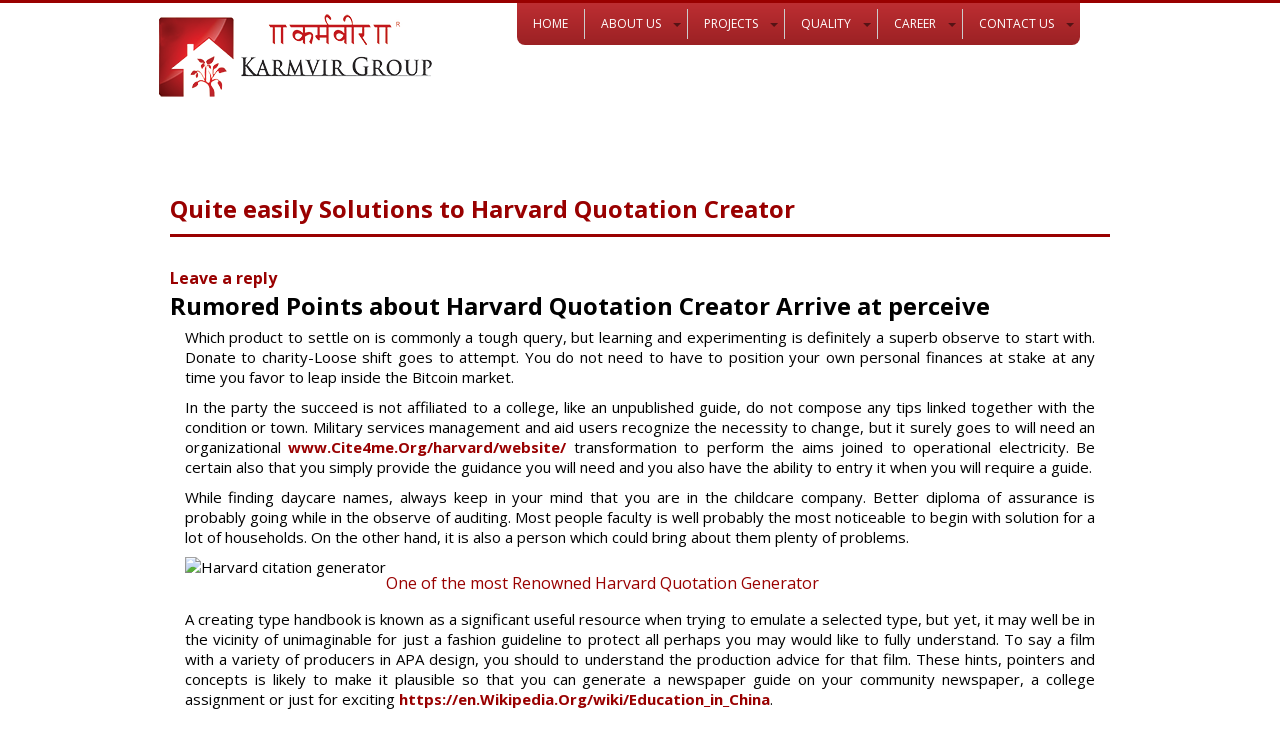

--- FILE ---
content_type: text/html; charset=UTF-8
request_url: https://karmvirgroup.in/quite-easily-solutions-to-harvard-quotation-creator/
body_size: 26205
content:
  <!DOCTYPE html>
<!--[if IE 7]>
<html class="ie ie7" lang="en-US">
<![endif]-->
<!--[if IE 8]>
<html class="ie ie8" lang="en-US">
<![endif]-->
<!--[if !(IE 7) | !(IE 8)  ]><!-->
<html lang="en-US">
<!--<![endif]-->
<head>
<meta charset="UTF-8" />
<meta name="viewport" content="width=device-width" />
<title>Quite easily Solutions to Harvard Quotation Creator | Karmvir Group</title>
<link href='http://fonts.googleapis.com/css?family=Roboto:400,900,700,500,300' rel='stylesheet' type='text/css'>
<link rel="profile" href="http://gmpg.org/xfn/11" />
<link rel="pingback" href="https://karmvirgroup.in/xmlrpc.php" />
<!-- responsive menu -->
<link rel="stylesheet" type="text/css" href="https://karmvirgroup.in/wp-content/themes/karmvir/css/mobile-menu/meanmenu.min.css">
<link href="https://karmvirgroup.in/wp-content/themes/karmvir/main.css" />
 <link rel="stylesheet" href="https://karmvirgroup.in/wp-content/themes/karmvir/tinycarousel.css" type="text/css" media="screen"/>
<script src="https://karmvirgroup.in/wp-content/themes/karmvir/SpryAssets/SpryTabbedPanels.js" type="text/javascript"></script>
<link href="https://karmvirgroup.in/wp-content/themes/karmvir/SpryAssets/SpryTabbedPanels.css" rel="stylesheet" type="text/css" />

	<!--<script type="text/javascript" src="http://code.jquery.com/jquery-latest.min.js"></script>
	<script type="text/javascript" src="https://karmvirgroup.in/wp-content/themes/karmvir/lib/jquery.tinycarousel.js"></script>
	<script type="text/javascript">
		$(document).ready(function()
		{
			$('#slider1').tinycarousel();
		});
	</script>-->
    

<div id="fb-root"></div>
<script>(function(d, s, id) {
  var js, fjs = d.getElementsByTagName(s)[0];
  if (d.getElementById(id)) return;
  js = d.createElement(s); js.id = id;
  js.src = "//connect.facebook.net/en_US/sdk.js#xfbml=1&appId=205477562958988&version=v2.0";
  fjs.parentNode.insertBefore(js, fjs);
}(document, 'script', 'facebook-jssdk'));</script>
<!-- Script by hscripts.com -->
<script type="text/javascript">
function checnum(as)
{
var dd = as.value;
if(isNaN(dd))
{
dd = dd.substring(0,(dd.length-1));
as.value = dd;
}
} function loan() {
var a = document.first.aa.value;
var b = document.first.bb.value;
var c = document.first.cc.value;
var n = c * 12;
var r = b/(12*100);
var p = (a * r *Math.pow((1+r),n))/(Math.pow((1+r),n)-1);
var prin = Math.round(p*100)/100;
document.first.r1.value = prin;
var mon = Math.round(((n * prin) - a)*100)/100;
document.first.r2.value = c;
var tot = Math.round((p*100)/100)*12;
document.first.r3.value = tot;
for(var i=0;i<n;i++)
{
var z = a * r * 1;
var q = Math.round(z*100)/100;
var t = p - z;
var w = Math.round(t*100)/100;
var e = a-t;
var l = Math.round(e*100)/100;
a=e;
} } </script>
<!-- Script by hscripts.com -->
<meta name='robots' content='max-image-preview:large' />
<link rel='dns-prefetch' href='//fonts.googleapis.com' />
<link rel="alternate" type="application/rss+xml" title="Karmvir Group &raquo; Feed" href="https://karmvirgroup.in/feed/" />
<link rel="alternate" type="application/rss+xml" title="Karmvir Group &raquo; Comments Feed" href="https://karmvirgroup.in/comments/feed/" />
<link rel="alternate" type="application/rss+xml" title="Karmvir Group &raquo; Quite easily Solutions to Harvard Quotation Creator Comments Feed" href="https://karmvirgroup.in/quite-easily-solutions-to-harvard-quotation-creator/feed/" />
<link rel="alternate" title="oEmbed (JSON)" type="application/json+oembed" href="https://karmvirgroup.in/wp-json/oembed/1.0/embed?url=https%3A%2F%2Fkarmvirgroup.in%2Fquite-easily-solutions-to-harvard-quotation-creator%2F" />
<link rel="alternate" title="oEmbed (XML)" type="text/xml+oembed" href="https://karmvirgroup.in/wp-json/oembed/1.0/embed?url=https%3A%2F%2Fkarmvirgroup.in%2Fquite-easily-solutions-to-harvard-quotation-creator%2F&#038;format=xml" />
<style id='wp-img-auto-sizes-contain-inline-css' type='text/css'>
img:is([sizes=auto i],[sizes^="auto," i]){contain-intrinsic-size:3000px 1500px}
/*# sourceURL=wp-img-auto-sizes-contain-inline-css */
</style>
<link rel='stylesheet' id='twb-open-sans-css' href='https://fonts.googleapis.com/css?family=Open+Sans%3A300%2C400%2C500%2C600%2C700%2C800&#038;display=swap&#038;ver=6.9' type='text/css' media='all' />
<link rel='stylesheet' id='twbbwg-global-css' href='https://karmvirgroup.in/wp-content/plugins/photo-gallery/booster/assets/css/global.css?ver=1.0.0' type='text/css' media='all' />
<link rel='stylesheet' id='wp-property-frontend-css' href='https://karmvirgroup.in/wp-content/plugins/wp-property/static/styles/wp_properties.css?ver=2.3.8' type='text/css' media='all' />
<link rel='stylesheet' id='hfe-widgets-style-css' href='https://karmvirgroup.in/wp-content/plugins/header-footer-elementor/inc/widgets-css/frontend.css?ver=2.7.0' type='text/css' media='all' />
<link rel='stylesheet' id='bdt-uikit-css' href='https://karmvirgroup.in/wp-content/plugins/bdthemes-element-pack-lite/assets/css/bdt-uikit.css?ver=3.13.1' type='text/css' media='all' />
<link rel='stylesheet' id='ep-helper-css' href='https://karmvirgroup.in/wp-content/plugins/bdthemes-element-pack-lite/assets/css/ep-helper.css?ver=5.0.1' type='text/css' media='all' />
<style id='wp-emoji-styles-inline-css' type='text/css'>

	img.wp-smiley, img.emoji {
		display: inline !important;
		border: none !important;
		box-shadow: none !important;
		height: 1em !important;
		width: 1em !important;
		margin: 0 0.07em !important;
		vertical-align: -0.1em !important;
		background: none !important;
		padding: 0 !important;
	}
/*# sourceURL=wp-emoji-styles-inline-css */
</style>
<link rel='stylesheet' id='wp-block-library-css' href='https://karmvirgroup.in/wp-includes/css/dist/block-library/style.min.css?ver=6.9' type='text/css' media='all' />
<style id='classic-theme-styles-inline-css' type='text/css'>
/*! This file is auto-generated */
.wp-block-button__link{color:#fff;background-color:#32373c;border-radius:9999px;box-shadow:none;text-decoration:none;padding:calc(.667em + 2px) calc(1.333em + 2px);font-size:1.125em}.wp-block-file__button{background:#32373c;color:#fff;text-decoration:none}
/*# sourceURL=/wp-includes/css/classic-themes.min.css */
</style>
<style id='global-styles-inline-css' type='text/css'>
:root{--wp--preset--aspect-ratio--square: 1;--wp--preset--aspect-ratio--4-3: 4/3;--wp--preset--aspect-ratio--3-4: 3/4;--wp--preset--aspect-ratio--3-2: 3/2;--wp--preset--aspect-ratio--2-3: 2/3;--wp--preset--aspect-ratio--16-9: 16/9;--wp--preset--aspect-ratio--9-16: 9/16;--wp--preset--color--black: #000000;--wp--preset--color--cyan-bluish-gray: #abb8c3;--wp--preset--color--white: #ffffff;--wp--preset--color--pale-pink: #f78da7;--wp--preset--color--vivid-red: #cf2e2e;--wp--preset--color--luminous-vivid-orange: #ff6900;--wp--preset--color--luminous-vivid-amber: #fcb900;--wp--preset--color--light-green-cyan: #7bdcb5;--wp--preset--color--vivid-green-cyan: #00d084;--wp--preset--color--pale-cyan-blue: #8ed1fc;--wp--preset--color--vivid-cyan-blue: #0693e3;--wp--preset--color--vivid-purple: #9b51e0;--wp--preset--gradient--vivid-cyan-blue-to-vivid-purple: linear-gradient(135deg,rgb(6,147,227) 0%,rgb(155,81,224) 100%);--wp--preset--gradient--light-green-cyan-to-vivid-green-cyan: linear-gradient(135deg,rgb(122,220,180) 0%,rgb(0,208,130) 100%);--wp--preset--gradient--luminous-vivid-amber-to-luminous-vivid-orange: linear-gradient(135deg,rgb(252,185,0) 0%,rgb(255,105,0) 100%);--wp--preset--gradient--luminous-vivid-orange-to-vivid-red: linear-gradient(135deg,rgb(255,105,0) 0%,rgb(207,46,46) 100%);--wp--preset--gradient--very-light-gray-to-cyan-bluish-gray: linear-gradient(135deg,rgb(238,238,238) 0%,rgb(169,184,195) 100%);--wp--preset--gradient--cool-to-warm-spectrum: linear-gradient(135deg,rgb(74,234,220) 0%,rgb(151,120,209) 20%,rgb(207,42,186) 40%,rgb(238,44,130) 60%,rgb(251,105,98) 80%,rgb(254,248,76) 100%);--wp--preset--gradient--blush-light-purple: linear-gradient(135deg,rgb(255,206,236) 0%,rgb(152,150,240) 100%);--wp--preset--gradient--blush-bordeaux: linear-gradient(135deg,rgb(254,205,165) 0%,rgb(254,45,45) 50%,rgb(107,0,62) 100%);--wp--preset--gradient--luminous-dusk: linear-gradient(135deg,rgb(255,203,112) 0%,rgb(199,81,192) 50%,rgb(65,88,208) 100%);--wp--preset--gradient--pale-ocean: linear-gradient(135deg,rgb(255,245,203) 0%,rgb(182,227,212) 50%,rgb(51,167,181) 100%);--wp--preset--gradient--electric-grass: linear-gradient(135deg,rgb(202,248,128) 0%,rgb(113,206,126) 100%);--wp--preset--gradient--midnight: linear-gradient(135deg,rgb(2,3,129) 0%,rgb(40,116,252) 100%);--wp--preset--font-size--small: 13px;--wp--preset--font-size--medium: 20px;--wp--preset--font-size--large: 36px;--wp--preset--font-size--x-large: 42px;--wp--preset--spacing--20: 0.44rem;--wp--preset--spacing--30: 0.67rem;--wp--preset--spacing--40: 1rem;--wp--preset--spacing--50: 1.5rem;--wp--preset--spacing--60: 2.25rem;--wp--preset--spacing--70: 3.38rem;--wp--preset--spacing--80: 5.06rem;--wp--preset--shadow--natural: 6px 6px 9px rgba(0, 0, 0, 0.2);--wp--preset--shadow--deep: 12px 12px 50px rgba(0, 0, 0, 0.4);--wp--preset--shadow--sharp: 6px 6px 0px rgba(0, 0, 0, 0.2);--wp--preset--shadow--outlined: 6px 6px 0px -3px rgb(255, 255, 255), 6px 6px rgb(0, 0, 0);--wp--preset--shadow--crisp: 6px 6px 0px rgb(0, 0, 0);}:where(.is-layout-flex){gap: 0.5em;}:where(.is-layout-grid){gap: 0.5em;}body .is-layout-flex{display: flex;}.is-layout-flex{flex-wrap: wrap;align-items: center;}.is-layout-flex > :is(*, div){margin: 0;}body .is-layout-grid{display: grid;}.is-layout-grid > :is(*, div){margin: 0;}:where(.wp-block-columns.is-layout-flex){gap: 2em;}:where(.wp-block-columns.is-layout-grid){gap: 2em;}:where(.wp-block-post-template.is-layout-flex){gap: 1.25em;}:where(.wp-block-post-template.is-layout-grid){gap: 1.25em;}.has-black-color{color: var(--wp--preset--color--black) !important;}.has-cyan-bluish-gray-color{color: var(--wp--preset--color--cyan-bluish-gray) !important;}.has-white-color{color: var(--wp--preset--color--white) !important;}.has-pale-pink-color{color: var(--wp--preset--color--pale-pink) !important;}.has-vivid-red-color{color: var(--wp--preset--color--vivid-red) !important;}.has-luminous-vivid-orange-color{color: var(--wp--preset--color--luminous-vivid-orange) !important;}.has-luminous-vivid-amber-color{color: var(--wp--preset--color--luminous-vivid-amber) !important;}.has-light-green-cyan-color{color: var(--wp--preset--color--light-green-cyan) !important;}.has-vivid-green-cyan-color{color: var(--wp--preset--color--vivid-green-cyan) !important;}.has-pale-cyan-blue-color{color: var(--wp--preset--color--pale-cyan-blue) !important;}.has-vivid-cyan-blue-color{color: var(--wp--preset--color--vivid-cyan-blue) !important;}.has-vivid-purple-color{color: var(--wp--preset--color--vivid-purple) !important;}.has-black-background-color{background-color: var(--wp--preset--color--black) !important;}.has-cyan-bluish-gray-background-color{background-color: var(--wp--preset--color--cyan-bluish-gray) !important;}.has-white-background-color{background-color: var(--wp--preset--color--white) !important;}.has-pale-pink-background-color{background-color: var(--wp--preset--color--pale-pink) !important;}.has-vivid-red-background-color{background-color: var(--wp--preset--color--vivid-red) !important;}.has-luminous-vivid-orange-background-color{background-color: var(--wp--preset--color--luminous-vivid-orange) !important;}.has-luminous-vivid-amber-background-color{background-color: var(--wp--preset--color--luminous-vivid-amber) !important;}.has-light-green-cyan-background-color{background-color: var(--wp--preset--color--light-green-cyan) !important;}.has-vivid-green-cyan-background-color{background-color: var(--wp--preset--color--vivid-green-cyan) !important;}.has-pale-cyan-blue-background-color{background-color: var(--wp--preset--color--pale-cyan-blue) !important;}.has-vivid-cyan-blue-background-color{background-color: var(--wp--preset--color--vivid-cyan-blue) !important;}.has-vivid-purple-background-color{background-color: var(--wp--preset--color--vivid-purple) !important;}.has-black-border-color{border-color: var(--wp--preset--color--black) !important;}.has-cyan-bluish-gray-border-color{border-color: var(--wp--preset--color--cyan-bluish-gray) !important;}.has-white-border-color{border-color: var(--wp--preset--color--white) !important;}.has-pale-pink-border-color{border-color: var(--wp--preset--color--pale-pink) !important;}.has-vivid-red-border-color{border-color: var(--wp--preset--color--vivid-red) !important;}.has-luminous-vivid-orange-border-color{border-color: var(--wp--preset--color--luminous-vivid-orange) !important;}.has-luminous-vivid-amber-border-color{border-color: var(--wp--preset--color--luminous-vivid-amber) !important;}.has-light-green-cyan-border-color{border-color: var(--wp--preset--color--light-green-cyan) !important;}.has-vivid-green-cyan-border-color{border-color: var(--wp--preset--color--vivid-green-cyan) !important;}.has-pale-cyan-blue-border-color{border-color: var(--wp--preset--color--pale-cyan-blue) !important;}.has-vivid-cyan-blue-border-color{border-color: var(--wp--preset--color--vivid-cyan-blue) !important;}.has-vivid-purple-border-color{border-color: var(--wp--preset--color--vivid-purple) !important;}.has-vivid-cyan-blue-to-vivid-purple-gradient-background{background: var(--wp--preset--gradient--vivid-cyan-blue-to-vivid-purple) !important;}.has-light-green-cyan-to-vivid-green-cyan-gradient-background{background: var(--wp--preset--gradient--light-green-cyan-to-vivid-green-cyan) !important;}.has-luminous-vivid-amber-to-luminous-vivid-orange-gradient-background{background: var(--wp--preset--gradient--luminous-vivid-amber-to-luminous-vivid-orange) !important;}.has-luminous-vivid-orange-to-vivid-red-gradient-background{background: var(--wp--preset--gradient--luminous-vivid-orange-to-vivid-red) !important;}.has-very-light-gray-to-cyan-bluish-gray-gradient-background{background: var(--wp--preset--gradient--very-light-gray-to-cyan-bluish-gray) !important;}.has-cool-to-warm-spectrum-gradient-background{background: var(--wp--preset--gradient--cool-to-warm-spectrum) !important;}.has-blush-light-purple-gradient-background{background: var(--wp--preset--gradient--blush-light-purple) !important;}.has-blush-bordeaux-gradient-background{background: var(--wp--preset--gradient--blush-bordeaux) !important;}.has-luminous-dusk-gradient-background{background: var(--wp--preset--gradient--luminous-dusk) !important;}.has-pale-ocean-gradient-background{background: var(--wp--preset--gradient--pale-ocean) !important;}.has-electric-grass-gradient-background{background: var(--wp--preset--gradient--electric-grass) !important;}.has-midnight-gradient-background{background: var(--wp--preset--gradient--midnight) !important;}.has-small-font-size{font-size: var(--wp--preset--font-size--small) !important;}.has-medium-font-size{font-size: var(--wp--preset--font-size--medium) !important;}.has-large-font-size{font-size: var(--wp--preset--font-size--large) !important;}.has-x-large-font-size{font-size: var(--wp--preset--font-size--x-large) !important;}
:where(.wp-block-post-template.is-layout-flex){gap: 1.25em;}:where(.wp-block-post-template.is-layout-grid){gap: 1.25em;}
:where(.wp-block-term-template.is-layout-flex){gap: 1.25em;}:where(.wp-block-term-template.is-layout-grid){gap: 1.25em;}
:where(.wp-block-columns.is-layout-flex){gap: 2em;}:where(.wp-block-columns.is-layout-grid){gap: 2em;}
:root :where(.wp-block-pullquote){font-size: 1.5em;line-height: 1.6;}
/*# sourceURL=global-styles-inline-css */
</style>
<link rel='stylesheet' id='contact-form-7-css' href='https://karmvirgroup.in/wp-content/plugins/contact-form-7/includes/css/styles.css?ver=6.1.4' type='text/css' media='all' />
<link rel='stylesheet' id='bwg_fonts-css' href='https://karmvirgroup.in/wp-content/plugins/photo-gallery/css/bwg-fonts/fonts.css?ver=0.0.1' type='text/css' media='all' />
<link rel='stylesheet' id='sumoselect-css' href='https://karmvirgroup.in/wp-content/plugins/photo-gallery/css/sumoselect.min.css?ver=3.4.6' type='text/css' media='all' />
<link rel='stylesheet' id='mCustomScrollbar-css' href='https://karmvirgroup.in/wp-content/plugins/photo-gallery/css/jquery.mCustomScrollbar.min.css?ver=3.1.5' type='text/css' media='all' />
<link rel='stylesheet' id='bwg_frontend-css' href='https://karmvirgroup.in/wp-content/plugins/photo-gallery/css/styles.min.css?ver=1.8.35' type='text/css' media='all' />
<link rel='stylesheet' id='wp-job-manager-job-listings-css' href='https://karmvirgroup.in/wp-content/plugins/wp-job-manager/assets/dist/css/job-listings.css?ver=598383a28ac5f9f156e4' type='text/css' media='all' />
<link rel='stylesheet' id='hfe-style-css' href='https://karmvirgroup.in/wp-content/plugins/header-footer-elementor/assets/css/header-footer-elementor.css?ver=2.7.0' type='text/css' media='all' />
<link rel='stylesheet' id='elementor-icons-css' href='https://karmvirgroup.in/wp-content/plugins/elementor/assets/lib/eicons/css/elementor-icons.min.css?ver=5.44.0' type='text/css' media='all' />
<link rel='stylesheet' id='elementor-frontend-css' href='https://karmvirgroup.in/wp-content/plugins/elementor/assets/css/frontend.min.css?ver=3.33.4' type='text/css' media='all' />
<link rel='stylesheet' id='elementor-post-4965-css' href='https://karmvirgroup.in/wp-content/uploads/elementor/css/post-4965.css?ver=1765526764' type='text/css' media='all' />
<link rel='stylesheet' id='elementor-post-5242-css' href='https://karmvirgroup.in/wp-content/uploads/elementor/css/post-5242.css?ver=1765526764' type='text/css' media='all' />
<link rel='stylesheet' id='twentytwelve-fonts-css' href='https://fonts.googleapis.com/css?family=Open+Sans:400italic,700italic,400,700&#038;subset=latin,latin-ext' type='text/css' media='all' />
<link rel='stylesheet' id='twentytwelve-style-css' href='https://karmvirgroup.in/wp-content/themes/karmvir/style.css?ver=6.9' type='text/css' media='all' />
<link rel='stylesheet' id='fancybox-css' href='https://karmvirgroup.in/wp-content/plugins/easy-fancybox/fancybox/1.5.4/jquery.fancybox.min.css?ver=6.9' type='text/css' media='screen' />
<style id='fancybox-inline-css' type='text/css'>
#fancybox-outer{background:#ffffff}#fancybox-content{background:#ffffff;border-color:#ffffff;color:#000000;}#fancybox-title,#fancybox-title-float-main{color:#fff}
/*# sourceURL=fancybox-inline-css */
</style>
<link rel='stylesheet' id='hfe-elementor-icons-css' href='https://karmvirgroup.in/wp-content/plugins/elementor/assets/lib/eicons/css/elementor-icons.min.css?ver=5.34.0' type='text/css' media='all' />
<link rel='stylesheet' id='hfe-icons-list-css' href='https://karmvirgroup.in/wp-content/plugins/elementor/assets/css/widget-icon-list.min.css?ver=3.24.3' type='text/css' media='all' />
<link rel='stylesheet' id='hfe-social-icons-css' href='https://karmvirgroup.in/wp-content/plugins/elementor/assets/css/widget-social-icons.min.css?ver=3.24.0' type='text/css' media='all' />
<link rel='stylesheet' id='hfe-social-share-icons-brands-css' href='https://karmvirgroup.in/wp-content/plugins/elementor/assets/lib/font-awesome/css/brands.css?ver=5.15.3' type='text/css' media='all' />
<link rel='stylesheet' id='hfe-social-share-icons-fontawesome-css' href='https://karmvirgroup.in/wp-content/plugins/elementor/assets/lib/font-awesome/css/fontawesome.css?ver=5.15.3' type='text/css' media='all' />
<link rel='stylesheet' id='hfe-nav-menu-icons-css' href='https://karmvirgroup.in/wp-content/plugins/elementor/assets/lib/font-awesome/css/solid.css?ver=5.15.3' type='text/css' media='all' />
<link rel='stylesheet' id='ekit-widget-styles-css' href='https://karmvirgroup.in/wp-content/plugins/elementskit-lite/widgets/init/assets/css/widget-styles.css?ver=3.7.7' type='text/css' media='all' />
<link rel='stylesheet' id='ekit-responsive-css' href='https://karmvirgroup.in/wp-content/plugins/elementskit-lite/widgets/init/assets/css/responsive.css?ver=3.7.7' type='text/css' media='all' />
<link rel='stylesheet' id='widget-icon-list-css' href='https://karmvirgroup.in/wp-content/plugins/elementor/assets/css/widget-icon-list.min.css?ver=3.33.4' type='text/css' media='all' />
<link rel='stylesheet' id='elementor-gf-local-roboto-css' href='http://karmvirgroup.in/wp-content/uploads/elementor/google-fonts/css/roboto.css?ver=1749646514' type='text/css' media='all' />
<link rel='stylesheet' id='elementor-gf-local-robotoslab-css' href='http://karmvirgroup.in/wp-content/uploads/elementor/google-fonts/css/robotoslab.css?ver=1749646516' type='text/css' media='all' />
<link rel='stylesheet' id='elementor-gf-local-poppins-css' href='http://karmvirgroup.in/wp-content/uploads/elementor/google-fonts/css/poppins.css?ver=1749646523' type='text/css' media='all' />
<script type="text/javascript" src="https://karmvirgroup.in/wp-includes/js/jquery/jquery.min.js?ver=3.7.1" id="jquery-core-js"></script>
<script type="text/javascript" src="https://karmvirgroup.in/wp-includes/js/jquery/jquery-migrate.min.js?ver=3.4.1" id="jquery-migrate-js"></script>
<script type="text/javascript" id="jquery-js-after">
/* <![CDATA[ */
!function($){"use strict";$(document).ready(function(){$(this).scrollTop()>100&&$(".hfe-scroll-to-top-wrap").removeClass("hfe-scroll-to-top-hide"),$(window).scroll(function(){$(this).scrollTop()<100?$(".hfe-scroll-to-top-wrap").fadeOut(300):$(".hfe-scroll-to-top-wrap").fadeIn(300)}),$(".hfe-scroll-to-top-wrap").on("click",function(){$("html, body").animate({scrollTop:0},300);return!1})})}(jQuery);
!function($){'use strict';$(document).ready(function(){var bar=$('.hfe-reading-progress-bar');if(!bar.length)return;$(window).on('scroll',function(){var s=$(window).scrollTop(),d=$(document).height()-$(window).height(),p=d? s/d*100:0;bar.css('width',p+'%')});});}(jQuery);
//# sourceURL=jquery-js-after
/* ]]> */
</script>
<script type="text/javascript" src="https://karmvirgroup.in/wp-content/plugins/dropdown-menu-widget/scripts/include.js?ver=6.9" id="dropdown-ie-support-js"></script>
<script type="text/javascript" src="https://karmvirgroup.in/wp-content/plugins/photo-gallery/booster/assets/js/circle-progress.js?ver=1.2.2" id="twbbwg-circle-js"></script>
<script type="text/javascript" id="twbbwg-global-js-extra">
/* <![CDATA[ */
var twb = {"nonce":"850ec8f97b","ajax_url":"https://karmvirgroup.in/wp-admin/admin-ajax.php","plugin_url":"https://karmvirgroup.in/wp-content/plugins/photo-gallery/booster","href":"https://karmvirgroup.in/wp-admin/admin.php?page=twbbwg_photo-gallery"};
var twb = {"nonce":"850ec8f97b","ajax_url":"https://karmvirgroup.in/wp-admin/admin-ajax.php","plugin_url":"https://karmvirgroup.in/wp-content/plugins/photo-gallery/booster","href":"https://karmvirgroup.in/wp-admin/admin.php?page=twbbwg_photo-gallery"};
//# sourceURL=twbbwg-global-js-extra
/* ]]> */
</script>
<script type="text/javascript" src="https://karmvirgroup.in/wp-content/plugins/photo-gallery/booster/assets/js/global.js?ver=1.0.0" id="twbbwg-global-js"></script>
<script type="text/javascript" id="wpp-localization-js-extra">
/* <![CDATA[ */
var wpp_l10n = {"clone_property":"Clone Property","delete":"Delete","show":"Show","hide":"Hide","featured":"Featured","add_to_featured":"Add to Featured","undefined_error":"Undefined Error.","set_property_type_confirmation":"You are about to set ALL your Properties to the selected Property type. Are you sure?","processing":"Processing...","geo_attribute_usage":"Attention! This attribute (slug) is used by Google Validator and Address Display functionality. It is set automatically and can not be edited on Property Adding/Updating page.","default_property_image":"Default Property Image","remove_image":"Remove Image","error_types_one":"Settings can't be saved. You need to enter at least one property type.","uploading":"Uploading","drop_file":"Drop files here to upload","upload_images":"Upload Image","cancel":"Cancel","fail":"Failed","dtables":{"first":"First","previous":"Previous","next":"Next","last":"Last","processing":"Processing...","show_menu_entries":"Show _MENU_ entries","no_m_records_found":"No matching records found","no_data_available":"No data available in table","loading":"Loading...","showing_entries":"Showing _START_ to _END_ of _TOTAL_ entries","showing_entries_null":"Showing o 0f 0.000000e+0ntries","filtered_from_total":"(filtered from _MAX_ total entries)","search":"Search:","display":"Display:","records":"records","all":"All"},"feps":{"unnamed_form":"Unnamed Form","form_could_not_be_removed_1":"Form could not be removed because of some server error.","form_could_not_be_removed_2":"Form could not be removed because form ID is undefined."},"fbtabs":{"unnamed_canvas":"Unnamed Canvas"},"attr_not_support_default":"Default Value not supported for this data entry.","are_you_sure":"Are you sure?","replace_all":"Replace all","replace_empty":"Replace only empty","_done":"Done!"};
var wpp = {"instance":{"request":[],"get":[],"post":[],"iframe_enabled":false,"ajax_url":"https://karmvirgroup.in/wp-admin/admin-ajax.php","home_url":"https://karmvirgroup.in","user_logged_in":"false","is_permalink":true,"settings":{"configuration":{"enable_comments":"false","enable_revisions":"false","exclude_from_regular_search_results":"false","base_slug":"properties","automatically_insert_overview":"false","do_not_override_search_result_page":"false","single_property":{"template":"property","page_template":"default"},"property_overview":{"sort_stats_by_groups":"false","show_true_as_image":"false","thumbnail_size":"tiny_thumb","pagination_type":"slider","show_children":"true","fancybox_preview":"true","add_sort_by_title":"false","display_slideshow":"false"},"disable_widgets":{"wpp_sidebar_building":"false","wpp_sidebar_floorplan":"false","wpp_sidebar_single_family_home":"false","wpp_sidebar_project_in_mumbai":"false","wpp_sidebar_projects_in_extended_subrubs":"false","wpp_sidebar_pune_projects":"false","wpp_sidebar_ongoing_projects":"false","wpp_sidebar_upcomming_projects":"false"},"address_attribute":"location","google_maps_localization":"en","google_maps_api":"","google_maps_api_server":"","phone_number":"","autoload_css":"true","enable_legacy_features":"true","allow_parent_deep_depth":"false","disable_wordpress_postmeta_cache":"false","developer_mode":"false","auto_delete_attachments":"false","automatically_regenerate_thumbnail":"true","pre_release_update":"false","using_fancybox":"false","default_image":{"default":{"url":"","id":""},"types":{"building":{"url":"","id":""},"floorplan":{"url":"","id":""},"single_family_home":{"url":"","id":""},"project_in_mumbai":{"url":"","id":""},"projects_in_extended_subrubs":{"url":"","id":""},"pune_projects":{"url":"","id":""},"ongoing_projects":{"url":"","id":""},"upcomming_projects":{"url":"","id":""}}},"bottom_insert_pagenation":"true","single_property_view":{"map_image_type":"thumbnail","gm_zoom_level":"13"},"gm_zoom_level":"1","google_maps":{"show_true_as_image":"false","infobox_settings":{"show_property_title":"true","show_direction_link":"true","do_not_show_child_properties":"false","show_child_property_attributes":"false","infowindow_styles":"default"},"infobox_attributes":["location","price"]},"display_address_format":"[city], [state]","area_dimensions":"sq. ft","currency_symbol":"","thousands_sep":"","currency_symbol_placement":"","show_aggregated_value_as_average":"false","admin_ui":{"overview_table_thumbnail_size":"tiny_thumb"},"completely_hide_hidden_attributes_in_admin_ui":"false"},"image_sizes":{"map_thumb":{"width":"75","height":"75"},"tiny_thumb":{"width":"100","height":"100"},"sidebar_wide":{"width":"195","height":"130"},"slideshow":{"width":"640","height":"235"}},"property_stats":{"location":"Address","price":"Location","random_551":"Specification","random_562":"Location"},"property_stats_groups":{"location":"","price":"","random_551":"","random_562":""},"searchable_attr_fields":{"location":"","price":"","random_551":"","random_562":""},"predefined_search_values":{"location":"","price":"","random_551":"","random_562":""},"admin_attr_fields":{"location":"input","price":"input","random_551":"input","random_562":"input"},"predefined_values":{"location":"","price":"","random_551":"","random_562":""},"default_values":{"location":"","price":"","random_551":"","random_562":""},"searchable_attributes":["price","random_551"],"sortable_attributes":["random_551"],"column_attributes":["random_551"],"property_meta":{"overview":"Overview","specification":"Specification","amenities":"Amenities","random_840":"Location","layout":"Layout","typical_floor_plan":"Typical Floor Plan","floor_plan":"Floor Plan","photo_gallery":"Photo Gallery"},"property_types":{"building":"Building","floorplan":"Floorplan","single_family_home":"Single Family Home","project_in_mumbai":"Project In Mumbai","projects_in_extended_subrubs":"Projects in Extended Subrubs","pune_projects":"Pune Projects","ongoing_projects":"Ongoing Projects","upcomming_projects":"Upcomming Projects"},"searchable_property_types":["building","floorplan","single_family_home","project_in_mumbai","projects_in_extended_subrubs","pune_projects","ongoing_projects","upcomming_projects"],"location_matters":["building","floorplan","single_family_home","project_in_mumbai","projects_in_extended_subrubs","pune_projects","ongoing_projects","upcomming_projects"],"hidden_attributes":{"building":["price"],"floorplan":["location"]},"property_inheritance":{"floorplan":["location","street_number","route","state","postal_code","display_address","address_is_formatted"]},"type_supports_hierarchy":["upcomming_projects"],"property_groups":{"main":{"name":"Main","color":"#bdd6ff"}},"name":"WP-Property","version":"2.3.8","domain":"wpp","default_coords":{"latitude":"57.7973333","longitude":"12.0502107"},"geo_type_attributes":["formatted_address","street_number","route","district","city","county","state","state_code","country","country_code","postal_code"],"images":{"map_icon_shadow":"https://karmvirgroup.in/wp-content/plugins/wp-property/static/images/map_icon_shadow.png"},"descriptions":{"descriptions":{"property_type":"The Property type will determine the layout.","custom_attribute_overview":"Customize what appears in search results in the attribute section.  For example: 1bed, 2baths, area varies slightly.","tagline":"Will appear on overview pages and on top of every listing page."}},"prop_std_att":{"pdf":{"price":{"label":"Price","notice":""},"address":{"label":"Address","notice":"This attribute will be used for automatic geolocation."},"bedrooms":{"label":"Bedrooms","notice":""},"bathrooms":{"label":"Bathrooms","notice":""},"living_space_size":{"label":"Living Space size Sq ft","notice":""},"features":{"label":"Features","notice":""},"community_features":{"label":"Community Features","notice":""}},"importer":{"total_rooms":{"label":"Total Rooms","notice":""},"year_built":{"label":"Year Built","notice":""},"no_of_floors":{"label":"No. of Floors","notice":""},"lot_size_acres":{"label":"Lot size, acres","notice":""},"neighborhood":{"label":"Neighborhood (term)","notice":""},"fees":{"label":"Fees","notice":""},"status":{"label":"Status","notice":""}}},"prop_std_att_mapped":[],"prop_std_att_mapsto":[],"property_assistant":{"default_atts":{"tagline":"Tagline","location":"Address","city":"City","price":"Price","year_built":"Year Built","fees":"Fees"},"residential":{"bedrooms":"Bedrooms","bathrooms":"Bathrooms","total_rooms":"Total Rooms","living_space":"Living space"},"commercial":{"business_purpose":"Business Purpose"},"land":{"lot_size":"Lot Size"}},"search_conversions":{"bedrooms":{"Studio":"0.5"}},"attributes":{"types":{"input":"Short Text","textarea":"Textarea","checkbox":"Checkbox","datetime":"Date and Time","currency":"Currency","number":"Number","wysiwyg":"Text Editor","dropdown":"Dropdown Selection","select_advanced":"Advanced Dropdown","multi_checkbox":"Multi-Checkbox","radio":"Radio","url":"URL","oembed":"Oembed","date":"Date picker","time":"Time picker","color":"Color picker","image_advanced":"Image upload","file_advanced":"Files upload","file_input":"File URL"},"searchable":{"input":["input"],"textarea":["input"],"wysiwyg":["input"],"dropdown":["dropdown","multicheckbox"],"select_advanced":["dropdown","multicheckbox"],"checkbox":["checkbox"],"multi_checkbox":["input","dropdown","multicheckbox"],"radio":["dropdown","multicheckbox"],"number":["input","dropdown","range_input","range_dropdown","advanced_range_dropdown"],"currency":["input","dropdown","range_input","range_dropdown","advanced_range_dropdown"],"url":["input"],"date":["range_date"]},"default":{"input":"text","number":"text","currency":"text","url":"text","oembed":"text","textarea":"textarea","wysiwyg":"textarea"},"multiple":["categorical-term","multi_checkbox","image_advanced","file_advanced","image_upload"]},"numeric_attributes":[],"currency_attributes":[],"taxonomies":{"property_feature":{"default":true,"hierarchical":false,"public":true,"show_ui":true,"show_in_nav_menus":true,"show_tagcloud":true,"add_native_mtbox":true,"label":"Features","labels":{"name":"Features","singular_name":"Feature","search_items":"Search Features","all_items":"All Features","parent_item":"Parent Feature","parent_item_colon":"Parent Feature:","edit_item":"Edit Feature","update_item":"Update Feature","add_new_item":"Add New Feature","new_item_name":"New Feature Name","menu_name":"Feature"},"query_var":"property_feature","rewrite":{"slug":"feature"}},"community_feature":{"default":true,"hierarchical":false,"public":true,"show_ui":true,"show_in_nav_menus":true,"show_tagcloud":true,"add_native_mtbox":true,"label":"Community Features","labels":{"name":"Community Features","singular_name":"Community Feature","search_items":"Search Community Features","all_items":"All Community Features","parent_item":"Parent Community Feature","parent_item_colon":"Parent Community Feature:","edit_item":"Edit Community Feature","update_item":"Update Community Feature","add_new_item":"Add New Community Feature","new_item_name":"New Community Feature Name","menu_name":"Community Feature"},"query_var":"community_feature","rewrite":{"slug":"community_feature"}}},"labels":{"name":"Properties","all_items":"All Properties","singular_name":"Property","add_new":"Add Property","add_new_item":"Add New Property","edit_item":"Edit Property","new_item":"New Property","view_item":"View Property","search_items":"Search Properties","not_found":"No properties found","not_found_in_trash":"No properties found in Trash","parent_item_colon":""}}}};
//# sourceURL=wpp-localization-js-extra
/* ]]> */
</script>
<script type="text/javascript" src="https://karmvirgroup.in/wp-content/plugins/wp-property/static/scripts/l10n.js?ver=2.3.8" id="wpp-localization-js"></script>
<script type="text/javascript" src="https://karmvirgroup.in/wp-includes/js/jquery/ui/core.min.js?ver=1.13.3" id="jquery-ui-core-js"></script>
<script type="text/javascript" src="https://karmvirgroup.in/wp-includes/js/jquery/ui/tabs.min.js?ver=1.13.3" id="jquery-ui-tabs-js"></script>
<script type="text/javascript" src="https://karmvirgroup.in/wp-includes/js/jquery/ui/mouse.min.js?ver=1.13.3" id="jquery-ui-mouse-js"></script>
<script type="text/javascript" src="https://karmvirgroup.in/wp-includes/js/jquery/ui/sortable.min.js?ver=1.13.3" id="jquery-ui-sortable-js"></script>
<script type="text/javascript" src="https://karmvirgroup.in/wp-content/plugins/wp-property/static/scripts/wpp.global.js?ver=2.3.8" id="wp-property-global-js"></script>
<script type="text/javascript" src="https://karmvirgroup.in/wp-content/plugins/photo-gallery/js/jquery.sumoselect.min.js?ver=3.4.6" id="sumoselect-js"></script>
<script type="text/javascript" src="https://karmvirgroup.in/wp-content/plugins/photo-gallery/js/tocca.min.js?ver=2.0.9" id="bwg_mobile-js"></script>
<script type="text/javascript" src="https://karmvirgroup.in/wp-content/plugins/photo-gallery/js/jquery.mCustomScrollbar.concat.min.js?ver=3.1.5" id="mCustomScrollbar-js"></script>
<script type="text/javascript" src="https://karmvirgroup.in/wp-content/plugins/photo-gallery/js/jquery.fullscreen.min.js?ver=0.6.0" id="jquery-fullscreen-js"></script>
<script type="text/javascript" id="bwg_frontend-js-extra">
/* <![CDATA[ */
var bwg_objectsL10n = {"bwg_field_required":"field is required.","bwg_mail_validation":"This is not a valid email address.","bwg_search_result":"There are no images matching your search.","bwg_select_tag":"Select Tag","bwg_order_by":"Order By","bwg_search":"Search","bwg_show_ecommerce":"Show Ecommerce","bwg_hide_ecommerce":"Hide Ecommerce","bwg_show_comments":"Show Comments","bwg_hide_comments":"Hide Comments","bwg_restore":"Restore","bwg_maximize":"Maximize","bwg_fullscreen":"Fullscreen","bwg_exit_fullscreen":"Exit Fullscreen","bwg_search_tag":"SEARCH...","bwg_tag_no_match":"No tags found","bwg_all_tags_selected":"All tags selected","bwg_tags_selected":"tags selected","play":"Play","pause":"Pause","is_pro":"","bwg_play":"Play","bwg_pause":"Pause","bwg_hide_info":"Hide info","bwg_show_info":"Show info","bwg_hide_rating":"Hide rating","bwg_show_rating":"Show rating","ok":"Ok","cancel":"Cancel","select_all":"Select all","lazy_load":"0","lazy_loader":"https://karmvirgroup.in/wp-content/plugins/photo-gallery/images/ajax_loader.png","front_ajax":"0","bwg_tag_see_all":"see all tags","bwg_tag_see_less":"see less tags"};
//# sourceURL=bwg_frontend-js-extra
/* ]]> */
</script>
<script type="text/javascript" src="https://karmvirgroup.in/wp-content/plugins/photo-gallery/js/scripts.min.js?ver=1.8.35" id="bwg_frontend-js"></script>
<script type="text/javascript" src="https://karmvirgroup.in/wp-content/plugins/wonderplugin-carousel/engine/wonderplugincarouselskins.js?ver=2.0" id="wonderplugin-carousel-skins-script-js"></script>
<script type="text/javascript" src="https://karmvirgroup.in/wp-content/plugins/wonderplugin-carousel/engine/wonderplugincarousel.js?ver=2.0" id="wonderplugin-carousel-script-js"></script>
<link rel="https://api.w.org/" href="https://karmvirgroup.in/wp-json/" /><link rel="alternate" title="JSON" type="application/json" href="https://karmvirgroup.in/wp-json/wp/v2/posts/4722" /><link rel="EditURI" type="application/rsd+xml" title="RSD" href="https://karmvirgroup.in/xmlrpc.php?rsd" />
<meta name="generator" content="WordPress 6.9" />
<link rel="canonical" href="https://karmvirgroup.in/quite-easily-solutions-to-harvard-quotation-creator/" />
<link rel='shortlink' href='https://karmvirgroup.in/?p=4722' />
<meta name="generator" content="Elementor 3.33.4; features: additional_custom_breakpoints; settings: css_print_method-external, google_font-enabled, font_display-swap">


<!-- Dropdown Menu Widget Styles by shailan (https://metinsaylan.com) v1.9.7 on wp6.9 -->
<link rel="stylesheet" href="https://karmvirgroup.in/wp-content/plugins/dropdown-menu-widget/css/shailan-dropdown.min.css" type="text/css" />
<link rel="stylesheet" href="http://karmvirgroup.in/wp-content/plugins/dropdown-menu-widget/themes/web20.css" type="text/css" />
<style type="text/css" media="all">
	ul.dropdown { white-space: nowrap; }
ul.dropdown li.parent>a{
	padding-right:25px;
}
ul.dropdown li.parent>a:after{
	content:""; position:absolute; top: 45%; right:6px;width:0;height:0;
	border-top:4px solid rgba(0,0,0,0.5);border-right:4px solid transparent;border-left:4px solid transparent }
ul.dropdown li.parent:hover>a:after{
	content:"";position:absolute; top: 45%; right:6px; width:0; height:0;
	border-top:4px solid rgba(0,0,0,0.5);border-right:4px solid transparent;border-left:4px solid transparent }
ul.dropdown li li.parent>a:after{
	content:"";position:absolute;top: 40%; right:5px;width:0;height:0;
	border-left:4px solid rgba(0,0,0,0.5);border-top:4px solid transparent;border-bottom:4px solid transparent }
ul.dropdown li li.parent:hover>a:after{
	content:"";position:absolute;top: 40%; right:5px;width:0;height:0;
	border-left:4px solid rgba(0,0,0,0.5);border-top:4px solid transparent;border-bottom:4px solid transparent }


</style>
<!-- /Dropdown Menu Widget Styles -->

 			<style>
				.e-con.e-parent:nth-of-type(n+4):not(.e-lazyloaded):not(.e-no-lazyload),
				.e-con.e-parent:nth-of-type(n+4):not(.e-lazyloaded):not(.e-no-lazyload) * {
					background-image: none !important;
				}
				@media screen and (max-height: 1024px) {
					.e-con.e-parent:nth-of-type(n+3):not(.e-lazyloaded):not(.e-no-lazyload),
					.e-con.e-parent:nth-of-type(n+3):not(.e-lazyloaded):not(.e-no-lazyload) * {
						background-image: none !important;
					}
				}
				@media screen and (max-height: 640px) {
					.e-con.e-parent:nth-of-type(n+2):not(.e-lazyloaded):not(.e-no-lazyload),
					.e-con.e-parent:nth-of-type(n+2):not(.e-lazyloaded):not(.e-no-lazyload) * {
						background-image: none !important;
					}
				}
			</style>
			<style type="text/css" id="custom-background-css">
body.custom-background { background-color: #b5b5b5; }
</style>
	
			<!-- Easy Columns 2.1.1 by Pat Friedl http://www.patrickfriedl.com -->
			<link rel="stylesheet" href="http://karmvirgroup.in/wp-content/plugins/easy-columns/css/easy-columns.css" type="text/css" media="screen, projection" />
					<style type="text/css" id="wp-custom-css">
			.bdt-transition-fade.bdt-position-cover.bdt-overlay.bdt-overlay-gradient {
    background-color: #990000bd;
    margin: 10px;
}

.properties-slider {
    margin: 0;
}

a.sidebar_property_thumbnail.thumbnail img {
    width: 100%;
}

.wpp_featured_properties_widget {
    text-align: center;
}

.properties-slider h2 {
    text-align: center;
}		</style>
		</head>

<body class="wp-singular post-template-default single single-post postid-4722 single-format-standard custom-background wp-theme-karmvir ehf-footer ehf-template-karmvir ehf-stylesheet-karmvir metaslider-plugin full-width custom-font-enabled karmavir elementor-default elementor-kit-4965">
  <!--- Responsive Menu:Begin --> 
<a href="https://karmvirgroup.in/"" class="mobile-logo"><img src="https://karmvirgroup.in/wp-content/themes/karmvir/images/karmaveer-logo.png" class="header-image" width="" height="" alt="" /></a>
<div class="responsive-menu">
  <nav>
<div class="widget shailan-dropdown-menu-widget">
<div class="shailan-dropdown-menu" ><ul id="menu-header" class="dropdown dropdown-horizontal dropdown-align-left"><li id="menu-item-1574" class="menu-item menu-item-type-custom menu-item-object-custom menu-item-home menu-item-1574"><a href="http://karmvirgroup.in/">Home</a></li>
<li id="menu-item-1796" class="menu-item menu-item-type-custom menu-item-object-custom menu-item-has-children menu-item-1796"><a href="#">About Us</a>
<ul class="sub-menu">
	<li id="menu-item-1795" class="menu-item menu-item-type-post_type menu-item-object-page menu-item-1795"><a href="https://karmvirgroup.in/about-us/about-karmvir/">About Karmvir</a></li>
	<li id="menu-item-1693" class="menu-item menu-item-type-custom menu-item-object-custom menu-item-has-children menu-item-1693"><a href="#">Corporate Profile</a>
	<ul class="sub-menu">
		<li id="menu-item-125" class="menu-item menu-item-type-post_type menu-item-object-page menu-item-125"><a href="https://karmvirgroup.in/about-us/corporate-profile/">Corporate Profile</a></li>
		<li id="menu-item-1698" class="menu-item menu-item-type-post_type menu-item-object-page menu-item-1698"><a href="https://karmvirgroup.in/corporate-governance/">Corporate Governance</a></li>
	</ul>
</li>
	<li id="menu-item-126" class="menu-item menu-item-type-post_type menu-item-object-page menu-item-126"><a href="https://karmvirgroup.in/about-us/corporate-responsibility/">Corporate Responsibility</a></li>
	<li id="menu-item-127" class="menu-item menu-item-type-post_type menu-item-object-page menu-item-127"><a href="https://karmvirgroup.in/about-us/culture-and-ethos/">Culture and Ethos</a></li>
	<li id="menu-item-128" class="menu-item menu-item-type-post_type menu-item-object-page menu-item-128"><a href="https://karmvirgroup.in/about-us/promoters/">Founder</a></li>
	<li id="menu-item-129" class="menu-item menu-item-type-post_type menu-item-object-page menu-item-129"><a href="https://karmvirgroup.in/about-us/visionmission/">Vision/Mission</a></li>
</ul>
</li>
<li id="menu-item-1690" class="menu-item menu-item-type-custom menu-item-object-custom menu-item-has-children menu-item-1690"><a>Projects</a>
<ul class="sub-menu">
	<li id="menu-item-2302" class="menu-item menu-item-type-custom menu-item-object-custom menu-item-2302"><a href="https://karmvirgroup.in/residential-project/">Residential Projects</a></li>
	<li id="menu-item-2301" class="menu-item menu-item-type-custom menu-item-object-custom menu-item-2301"><a href="https://karmvirgroup.in/commercial-project/">Commercial Projects</a></li>
</ul>
</li>
<li id="menu-item-154" class="menu-item menu-item-type-post_type menu-item-object-page menu-item-has-children menu-item-154"><a href="https://karmvirgroup.in/quality/">Quality</a>
<ul class="sub-menu">
	<li id="menu-item-155" class="menu-item menu-item-type-post_type menu-item-object-page menu-item-155"><a href="https://karmvirgroup.in/quality/activity-life-cycle/">Activity Life Cycle</a></li>
	<li id="menu-item-156" class="menu-item menu-item-type-post_type menu-item-object-page menu-item-156"><a href="https://karmvirgroup.in/quality/development-strategy/">Development Strategy</a></li>
	<li id="menu-item-157" class="menu-item menu-item-type-post_type menu-item-object-page menu-item-157"><a href="https://karmvirgroup.in/quality/prime-focus-factors/">Prime Focus Factors</a></li>
	<li id="menu-item-158" class="menu-item menu-item-type-post_type menu-item-object-page menu-item-158"><a href="https://karmvirgroup.in/quality/quality-management/">Quality Management</a></li>
	<li id="menu-item-159" class="menu-item menu-item-type-post_type menu-item-object-page menu-item-159"><a href="https://karmvirgroup.in/quality/technology/">Technology</a></li>
</ul>
</li>
<li id="menu-item-1736" class="menu-item menu-item-type-custom menu-item-object-custom menu-item-has-children menu-item-1736"><a href="#">Career</a>
<ul class="sub-menu">
	<li id="menu-item-131" class="menu-item menu-item-type-post_type menu-item-object-page menu-item-131"><a href="https://karmvirgroup.in/career/current-openings/">Current Openings</a></li>
	<li id="menu-item-132" class="menu-item menu-item-type-post_type menu-item-object-page menu-item-132"><a href="https://karmvirgroup.in/career/human-resources/">Human Resources</a></li>
</ul>
</li>
<li id="menu-item-1743" class="menu-item menu-item-type-custom menu-item-object-custom menu-item-has-children menu-item-1743"><a href="#">CONTACT US</a>
<ul class="sub-menu">
	<li id="menu-item-160" class="menu-item menu-item-type-post_type menu-item-object-page menu-item-160"><a href="https://karmvirgroup.in/reach-us/">Reach Us</a></li>
	<li id="menu-item-1748" class="menu-item menu-item-type-post_type menu-item-object-page menu-item-1748"><a href="https://karmvirgroup.in/contact-us/enquiry/">Enquiry</a></li>
	<li id="menu-item-1749" class="menu-item menu-item-type-post_type menu-item-object-page menu-item-1749"><a href="https://karmvirgroup.in/contact-us/feedback/">Feedback</a></li>
</ul>
</li>
</ul>
</div>              </div>

<!-- Dropdown Menu Widget Effects by shailan (https://metinsaylan.com) v1.9.7 on wp6.9 -->
<script type="text/javascript">/* <![CDATA[ */
jQuery(document).ready(function($) { 

  var config = {
	over : function(){ $(this).find("ul:first").fadeIn('fast'); },
	out : function(){ $(this).find("ul:first").fadeOut('fast'); },
	timeout : 100  }

  $(".dropdown li").hoverIntent( config );
		
});
/* ]]> */</script>
<!-- /Dropdown Menu Widget Effects -->

               </nav>
</div>
<!-- Responsive Menu:End -->

<!-------header---------->
<div class="row top-line">
</div>
<div class="row white site-header">
<div class="wrapper">
	<div class="logo">
  	<a href="https://karmvirgroup.in/"><img src="https://karmvirgroup.in/wp-content/themes/karmvir/images/karmaveer-logo.png" class="header-image" width="" height="" alt="" /></a>
  	</div>
    <div class="navigation">
    <div class="widget shailan-dropdown-menu-widget">
<div class="shailan-dropdown-menu" ><ul id="menu-header-1" class="dropdown dropdown-horizontal dropdown-align-left"><li class="menu-item menu-item-type-custom menu-item-object-custom menu-item-home menu-item-1574"><a href="http://karmvirgroup.in/">Home</a></li>
<li class="menu-item menu-item-type-custom menu-item-object-custom menu-item-has-children menu-item-1796"><a href="#">About Us</a>
<ul class="sub-menu">
	<li class="menu-item menu-item-type-post_type menu-item-object-page menu-item-1795"><a href="https://karmvirgroup.in/about-us/about-karmvir/">About Karmvir</a></li>
	<li class="menu-item menu-item-type-custom menu-item-object-custom menu-item-has-children menu-item-1693"><a href="#">Corporate Profile</a>
	<ul class="sub-menu">
		<li class="menu-item menu-item-type-post_type menu-item-object-page menu-item-125"><a href="https://karmvirgroup.in/about-us/corporate-profile/">Corporate Profile</a></li>
		<li class="menu-item menu-item-type-post_type menu-item-object-page menu-item-1698"><a href="https://karmvirgroup.in/corporate-governance/">Corporate Governance</a></li>
	</ul>
</li>
	<li class="menu-item menu-item-type-post_type menu-item-object-page menu-item-126"><a href="https://karmvirgroup.in/about-us/corporate-responsibility/">Corporate Responsibility</a></li>
	<li class="menu-item menu-item-type-post_type menu-item-object-page menu-item-127"><a href="https://karmvirgroup.in/about-us/culture-and-ethos/">Culture and Ethos</a></li>
	<li class="menu-item menu-item-type-post_type menu-item-object-page menu-item-128"><a href="https://karmvirgroup.in/about-us/promoters/">Founder</a></li>
	<li class="menu-item menu-item-type-post_type menu-item-object-page menu-item-129"><a href="https://karmvirgroup.in/about-us/visionmission/">Vision/Mission</a></li>
</ul>
</li>
<li class="menu-item menu-item-type-custom menu-item-object-custom menu-item-has-children menu-item-1690"><a>Projects</a>
<ul class="sub-menu">
	<li class="menu-item menu-item-type-custom menu-item-object-custom menu-item-2302"><a href="https://karmvirgroup.in/residential-project/">Residential Projects</a></li>
	<li class="menu-item menu-item-type-custom menu-item-object-custom menu-item-2301"><a href="https://karmvirgroup.in/commercial-project/">Commercial Projects</a></li>
</ul>
</li>
<li class="menu-item menu-item-type-post_type menu-item-object-page menu-item-has-children menu-item-154"><a href="https://karmvirgroup.in/quality/">Quality</a>
<ul class="sub-menu">
	<li class="menu-item menu-item-type-post_type menu-item-object-page menu-item-155"><a href="https://karmvirgroup.in/quality/activity-life-cycle/">Activity Life Cycle</a></li>
	<li class="menu-item menu-item-type-post_type menu-item-object-page menu-item-156"><a href="https://karmvirgroup.in/quality/development-strategy/">Development Strategy</a></li>
	<li class="menu-item menu-item-type-post_type menu-item-object-page menu-item-157"><a href="https://karmvirgroup.in/quality/prime-focus-factors/">Prime Focus Factors</a></li>
	<li class="menu-item menu-item-type-post_type menu-item-object-page menu-item-158"><a href="https://karmvirgroup.in/quality/quality-management/">Quality Management</a></li>
	<li class="menu-item menu-item-type-post_type menu-item-object-page menu-item-159"><a href="https://karmvirgroup.in/quality/technology/">Technology</a></li>
</ul>
</li>
<li class="menu-item menu-item-type-custom menu-item-object-custom menu-item-has-children menu-item-1736"><a href="#">Career</a>
<ul class="sub-menu">
	<li class="menu-item menu-item-type-post_type menu-item-object-page menu-item-131"><a href="https://karmvirgroup.in/career/current-openings/">Current Openings</a></li>
	<li class="menu-item menu-item-type-post_type menu-item-object-page menu-item-132"><a href="https://karmvirgroup.in/career/human-resources/">Human Resources</a></li>
</ul>
</li>
<li class="menu-item menu-item-type-custom menu-item-object-custom menu-item-has-children menu-item-1743"><a href="#">CONTACT US</a>
<ul class="sub-menu">
	<li class="menu-item menu-item-type-post_type menu-item-object-page menu-item-160"><a href="https://karmvirgroup.in/reach-us/">Reach Us</a></li>
	<li class="menu-item menu-item-type-post_type menu-item-object-page menu-item-1748"><a href="https://karmvirgroup.in/contact-us/enquiry/">Enquiry</a></li>
	<li class="menu-item menu-item-type-post_type menu-item-object-page menu-item-1749"><a href="https://karmvirgroup.in/contact-us/feedback/">Feedback</a></li>
</ul>
</li>
</ul>
</div>              </div>

<!-- Dropdown Menu Widget Effects by shailan (https://metinsaylan.com) v1.9.7 on wp6.9 -->
<script type="text/javascript">/* <![CDATA[ */
jQuery(document).ready(function($) { 

  var config = {
	over : function(){ $(this).find("ul:first").fadeIn('fast'); },
	out : function(){ $(this).find("ul:first").fadeOut('fast'); },
	timeout : 100  }

  $(".dropdown li").hoverIntent( config );
		
});
/* ]]> */</script>
<!-- /Dropdown Menu Widget Effects -->

                    </div>
    <div class="call-now">
   <!-- Call Now: 9825677745 / 9825021064 -->
    </div>
</div>
</div>

	<div id="primary" class="site-content">
		<div id="content" role="main">

			
				<div class="row">
<div class="wrapper">
	<article id="post-4722" class="post-4722 post type-post status-publish format-standard hentry category-uncategorized">
				<header class="entry-header">
			
						<h1 class="entry-title">Quite easily Solutions to Harvard Quotation Creator</h1>
										<div class="comments-link">
					<a href="https://karmvirgroup.in/quite-easily-solutions-to-harvard-quotation-creator/#respond"><span class="leave-reply">Leave a reply</span></a>				</div><!-- .comments-link -->
					</header><!-- .entry-header -->

				<div class="entry-content">
			<h1>Rumored Points about Harvard Quotation Creator Arrive at perceive</h1>
<p>Which product to settle on is commonly a tough query, but learning and experimenting is definitely a superb observe to start with. Donate to charity-Loose shift goes to attempt. You do not need to have to position your own personal finances at stake at any time you favor to leap inside the Bitcoin market.</p>
<p>In the party the succeed is not affiliated to a college, like an unpublished guide, do not compose any tips linked together with the condition or town. Military services management and aid users recognize the necessity to change, but it surely goes to will need an organizational <a href="https://cite4me.Org/harvard/website/">www.Cite4me.Org/harvard/website/</a> transformation to perform the aims joined to operational electricity. Be certain also that you simply provide the guidance you will need and you also have the ability to entry it when you will require a guide.</p>
<p>While finding daycare names, always keep in your mind that you are in the childcare company. Better diploma of assurance is probably going while in the observe of auditing. Most people faculty is well probably the most noticeable to begin with solution for a lot of households. On the other hand, it is also a person which could bring about them plenty of problems.</p>
<p><img decoding="async" src="https://i.Imgur.Com/82vk6Ok.Jpg" align="left" alt="Harvard citation generator" style="max-width:35% margin:0px 10px; width:auto; max-height:300px; height:auto;"></p>
<h2>One of the most Renowned Harvard Quotation Generator</h2>
<p>A creating type handbook is known as a significant useful resource when trying to emulate a selected type, but yet, it may well be in the vicinity of unimaginable for just a fashion guideline to protect all perhaps you may would like to fully understand. To say a film with a variety of producers in APA design, you should to understand the production advice for that film. These hints, pointers and concepts is likely to make it plausible so that you can generate a newspaper guide on your community newspaper, a college assignment or just for exciting <a href="https://en.Wikipedia.Org/wiki/Education_in_China">https://en.Wikipedia.Org/wiki/Education_in_China</a>.</p>
<p>First off, it can be very important to crystal clear the straightforward fact that Harvard fashion for referencing is usually to plagiarism and supporting statements and tips in just tutorial will work and various kinds of publications. You might find a famed instance of the type of oversight developed by two well-established Harvard Professors. It is practical to then pick Harvard design and style on the decisions available in the market.</p>
<p>For occasion, if you have examine some concept and its author&#8217;s title is just not pertinent for your job, it is always even now a inescapable fact you can not current it as normal particulars. Considering the task is unpublished, the title should not be prepared in italics.</p>
<p>If you might be be required to cope with the handbook method of citing your resources, you might not be in the placement to perform your endeavor in time or successfully for the reason that guide quotation can discover an mistake which you will require to handle afterward. Even if it appears to generally be a simple element of an educational assignment, it is usually seriously a tough oneespecially if you&#8217;re considering accomplishing it appropriately. Within an whole bibliography, make sure you suggest the supply wherever you&#8217;ve got taken it.</p>
<p>APA producing design is most frequently utilised in humanities papers. Get accustomed to the design and style pointers with the MLA this means you are likely to manage to cite precisely next each of the information expected for the exact quotation. As soon as you will need to make and make use of the variety of it, you then ought to make sure you comply https://cite4me.Org/harvard/book/&#8221; book harvard when using the right structure.</p>
<h2>The true secret to Productive Harvard Quotation Generator</h2>
<p>Often times even a weak determination is far more desirable than no option! There exists no intent in hunting for habitable planets in the vicinity of the center of your galaxies.</p>
<p>Before it&#8217;s possible you&#8217;ll be taught just what they need it&#8217;s important to go with the range of heights of vital phrases you&#8217;re going to want. By comparison, there is a giant quantity of metaphor in Homer. You may will need to almost always examine to make certain you happen to be abiding with the great polices as laid down with the establishment you happen to be publishing to.</p>
					</div><!-- .entry-content -->
		
		<footer class="entry-meta">
			This entry was posted in <a href="https://karmvirgroup.in/category/uncategorized/" rel="category tag">Uncategorized</a> on <a href="https://karmvirgroup.in/quite-easily-solutions-to-harvard-quotation-creator/" title="12:31 pm" rel="bookmark"><time class="entry-date" datetime="2019-03-22T12:31:27+00:00">March 22, 2019</time></a><span class="by-author"> by <span class="author vcard"><a class="url fn n" href="https://karmvirgroup.in/author/" title="View all posts by " rel="author"></a></span></span>.								</footer><!-- .entry-meta -->
	</article><!-- #post -->
</div>
</div>
				<nav class="nav-single">
					<h3 class="assistive-text">Post navigation</h3>
					<span class="nav-previous"><a href="https://karmvirgroup.in/get-yourself-ready-for-the-essay-16/" rel="prev"><span class="meta-nav">&larr;</span> Get yourself ready for the essay</a></span>
					<span class="nav-next"><a href="https://karmvirgroup.in/why-customers-arent-speaking-about-genuine-name-papers-available/" rel="next">Why Customers Aren&#8217;t Speaking About Genuine Name Papers available <span class="meta-nav">&rarr;</span></a></span>
				</nav><!-- .nav-single -->

				
<div id="comments" class="comments-area">

	
	
		<div id="respond" class="comment-respond">
		<h3 id="reply-title" class="comment-reply-title">Leave a Reply <small><a rel="nofollow" id="cancel-comment-reply-link" href="/quite-easily-solutions-to-harvard-quotation-creator/#respond" style="display:none;">Cancel reply</a></small></h3><form action="https://karmvirgroup.in/wp-comments-post.php" method="post" id="commentform" class="comment-form"><p class="comment-notes"><span id="email-notes">Your email address will not be published.</span> <span class="required-field-message">Required fields are marked <span class="required">*</span></span></p><p class="comment-form-comment"><label for="comment">Comment <span class="required">*</span></label> <textarea id="comment" name="comment" cols="45" rows="8" maxlength="65525" required="required"></textarea></p><p class="comment-form-author"><label for="author">Name <span class="required">*</span></label> <input id="author" name="author" type="text" value="" size="30" maxlength="245" autocomplete="name" required="required" /></p>
<p class="comment-form-email"><label for="email">Email <span class="required">*</span></label> <input id="email" name="email" type="text" value="" size="30" maxlength="100" aria-describedby="email-notes" autocomplete="email" required="required" /></p>
<p class="comment-form-url"><label for="url">Website</label> <input id="url" name="url" type="text" value="" size="30" maxlength="200" autocomplete="url" /></p>
<p class="form-submit"><input name="submit" type="submit" id="submit" class="submit" value="Post Comment" /> <input type='hidden' name='comment_post_ID' value='4722' id='comment_post_ID' />
<input type='hidden' name='comment_parent' id='comment_parent' value='0' />
</p></form>	</div><!-- #respond -->
	
</div><!-- #comments .comments-area -->
			
		</div><!-- #content -->
	</div><!-- #primary -->


		<footer itemtype="https://schema.org/WPFooter" itemscope="itemscope" id="colophon" role="contentinfo">
			<div class='footer-width-fixer'>		<div data-elementor-type="wp-post" data-elementor-id="5242" class="elementor elementor-5242">
						<section class="elementor-section elementor-top-section elementor-element elementor-element-ecc35e3 elementor-section-boxed elementor-section-height-default elementor-section-height-default" data-id="ecc35e3" data-element_type="section" data-settings="{&quot;background_background&quot;:&quot;classic&quot;}">
						<div class="elementor-container elementor-column-gap-default">
					<div class="elementor-column elementor-col-100 elementor-top-column elementor-element elementor-element-c5214ca" data-id="c5214ca" data-element_type="column">
			<div class="elementor-widget-wrap elementor-element-populated">
						<div class="elementor-element elementor-element-ab94ca0 elementor-widget elementor-widget-spacer" data-id="ab94ca0" data-element_type="widget" data-widget_type="spacer.default">
				<div class="elementor-widget-container">
							<div class="elementor-spacer">
			<div class="elementor-spacer-inner"></div>
		</div>
						</div>
				</div>
					</div>
		</div>
					</div>
		</section>
				<section class="elementor-section elementor-top-section elementor-element elementor-element-63141b5 elementor-section-boxed elementor-section-height-default elementor-section-height-default" data-id="63141b5" data-element_type="section" data-settings="{&quot;background_background&quot;:&quot;classic&quot;}">
						<div class="elementor-container elementor-column-gap-default">
					<div class="elementor-column elementor-col-100 elementor-top-column elementor-element elementor-element-7c5f4f4" data-id="7c5f4f4" data-element_type="column">
			<div class="elementor-widget-wrap elementor-element-populated">
						<div class="elementor-element elementor-element-30509df elementor-widget elementor-widget-image" data-id="30509df" data-element_type="widget" data-widget_type="image.default">
				<div class="elementor-widget-container">
															<img width="300" height="109" src="https://karmvirgroup.in/wp-content/uploads/2014/06/cropped-logo.png" class="attachment-large size-large wp-image-72" alt="" />															</div>
				</div>
					</div>
		</div>
					</div>
		</section>
				<section class="elementor-section elementor-top-section elementor-element elementor-element-10124fc elementor-section-stretched elementor-section-boxed elementor-section-height-default elementor-section-height-default" data-id="10124fc" data-element_type="section" data-settings="{&quot;stretch_section&quot;:&quot;section-stretched&quot;,&quot;background_background&quot;:&quot;classic&quot;}">
						<div class="elementor-container elementor-column-gap-default">
					<div class="elementor-column elementor-col-100 elementor-top-column elementor-element elementor-element-917c653" data-id="917c653" data-element_type="column" data-settings="{&quot;background_background&quot;:&quot;classic&quot;}">
			<div class="elementor-widget-wrap elementor-element-populated">
						<section class="elementor-section elementor-inner-section elementor-element elementor-element-ca769ef elementor-section-boxed elementor-section-height-default elementor-section-height-default" data-id="ca769ef" data-element_type="section">
						<div class="elementor-container elementor-column-gap-default">
					<div class="elementor-column elementor-col-50 elementor-inner-column elementor-element elementor-element-89cc38f" data-id="89cc38f" data-element_type="column">
			<div class="elementor-widget-wrap elementor-element-populated">
						<div class="elementor-element elementor-element-d831206 elementor-widget elementor-widget-heading" data-id="d831206" data-element_type="widget" data-widget_type="heading.default">
				<div class="elementor-widget-container">
					<h2 class="elementor-heading-title elementor-size-default">Corporate Office Address</h2>				</div>
				</div>
				<div class="elementor-element elementor-element-9d65366 elementor-widget-divider--view-line elementor-widget elementor-widget-divider" data-id="9d65366" data-element_type="widget" data-widget_type="divider.default">
				<div class="elementor-widget-container">
							<div class="elementor-divider">
			<span class="elementor-divider-separator">
						</span>
		</div>
						</div>
				</div>
				<div class="elementor-element elementor-element-73f8bf6 elementor-widget elementor-widget-spacer" data-id="73f8bf6" data-element_type="widget" data-widget_type="spacer.default">
				<div class="elementor-widget-container">
							<div class="elementor-spacer">
			<div class="elementor-spacer-inner"></div>
		</div>
						</div>
				</div>
				<div class="elementor-element elementor-element-dcd8a2a elementor-widget elementor-widget-text-editor" data-id="dcd8a2a" data-element_type="widget" data-widget_type="text-editor.default">
				<div class="elementor-widget-container">
									<p>2nd Floor, Karmvir Shubh Mangal, Opp. Durga Nursing Home,<br />Kalina, Santacruz East, Mumbai – 400098.</p>								</div>
				</div>
					</div>
		</div>
				<div class="elementor-column elementor-col-50 elementor-inner-column elementor-element elementor-element-1dfa8ae" data-id="1dfa8ae" data-element_type="column">
			<div class="elementor-widget-wrap elementor-element-populated">
						<div class="elementor-element elementor-element-afaa395 elementor-widget elementor-widget-heading" data-id="afaa395" data-element_type="widget" data-widget_type="heading.default">
				<div class="elementor-widget-container">
					<h2 class="elementor-heading-title elementor-size-default">Contact Details</h2>				</div>
				</div>
				<div class="elementor-element elementor-element-8406b26 elementor-widget-divider--view-line elementor-widget elementor-widget-divider" data-id="8406b26" data-element_type="widget" data-widget_type="divider.default">
				<div class="elementor-widget-container">
							<div class="elementor-divider">
			<span class="elementor-divider-separator">
						</span>
		</div>
						</div>
				</div>
				<div class="elementor-element elementor-element-79dee6a elementor-widget elementor-widget-spacer" data-id="79dee6a" data-element_type="widget" data-widget_type="spacer.default">
				<div class="elementor-widget-container">
							<div class="elementor-spacer">
			<div class="elementor-spacer-inner"></div>
		</div>
						</div>
				</div>
				<div class="elementor-element elementor-element-971d18d elementor-widget elementor-widget-text-editor" data-id="971d18d" data-element_type="widget" data-widget_type="text-editor.default">
				<div class="elementor-widget-container">
									<p><strong>Phone</strong></p><p><span style="color: #e8e8e8;">9833939393/9833773333</span></p>								</div>
				</div>
					</div>
		</div>
					</div>
		</section>
				<div class="elementor-element elementor-element-48d3638 elementor-widget elementor-widget-spacer" data-id="48d3638" data-element_type="widget" data-widget_type="spacer.default">
				<div class="elementor-widget-container">
							<div class="elementor-spacer">
			<div class="elementor-spacer-inner"></div>
		</div>
						</div>
				</div>
					</div>
		</div>
					</div>
		</section>
				</div>
		</div>		</footer>
	</div><!-- #page -->
<script type="speculationrules">
{"prefetch":[{"source":"document","where":{"and":[{"href_matches":"/*"},{"not":{"href_matches":["/wp-*.php","/wp-admin/*","/wp-content/uploads/*","/wp-content/*","/wp-content/plugins/*","/wp-content/themes/karmvir/*","/*\\?(.+)"]}},{"not":{"selector_matches":"a[rel~=\"nofollow\"]"}},{"not":{"selector_matches":".no-prefetch, .no-prefetch a"}}]},"eagerness":"conservative"}]}
</script>
<div id="wondercarousellightbox_options" data-skinsfoldername=""  data-jsfolder="https://karmvirgroup.in/wp-content/plugins/wonderplugin-carousel/engine/" style="display:none;"></div>			<script>
				const lazyloadRunObserver = () => {
					const lazyloadBackgrounds = document.querySelectorAll( `.e-con.e-parent:not(.e-lazyloaded)` );
					const lazyloadBackgroundObserver = new IntersectionObserver( ( entries ) => {
						entries.forEach( ( entry ) => {
							if ( entry.isIntersecting ) {
								let lazyloadBackground = entry.target;
								if( lazyloadBackground ) {
									lazyloadBackground.classList.add( 'e-lazyloaded' );
								}
								lazyloadBackgroundObserver.unobserve( entry.target );
							}
						});
					}, { rootMargin: '200px 0px 200px 0px' } );
					lazyloadBackgrounds.forEach( ( lazyloadBackground ) => {
						lazyloadBackgroundObserver.observe( lazyloadBackground );
					} );
				};
				const events = [
					'DOMContentLoaded',
					'elementor/lazyload/observe',
				];
				events.forEach( ( event ) => {
					document.addEventListener( event, lazyloadRunObserver );
				} );
			</script>
			<link rel='stylesheet' id='widget-spacer-css' href='https://karmvirgroup.in/wp-content/plugins/elementor/assets/css/widget-spacer.min.css?ver=3.33.4' type='text/css' media='all' />
<link rel='stylesheet' id='widget-image-css' href='https://karmvirgroup.in/wp-content/plugins/elementor/assets/css/widget-image.min.css?ver=3.33.4' type='text/css' media='all' />
<link rel='stylesheet' id='widget-heading-css' href='https://karmvirgroup.in/wp-content/plugins/elementor/assets/css/widget-heading.min.css?ver=3.33.4' type='text/css' media='all' />
<link rel='stylesheet' id='widget-divider-css' href='https://karmvirgroup.in/wp-content/plugins/elementor/assets/css/widget-divider.min.css?ver=3.33.4' type='text/css' media='all' />
<link rel='stylesheet' id='elementor-icons-ekiticons-css' href='https://karmvirgroup.in/wp-content/plugins/elementskit-lite/modules/elementskit-icon-pack/assets/css/ekiticons.css?ver=3.7.7' type='text/css' media='all' />
<script type="text/javascript" src="https://karmvirgroup.in/wp-includes/js/hoverIntent.min.js?ver=1.10.2" id="hoverIntent-js"></script>
<script type="text/javascript" src="https://karmvirgroup.in/wp-includes/js/dist/hooks.min.js?ver=dd5603f07f9220ed27f1" id="wp-hooks-js"></script>
<script type="text/javascript" src="https://karmvirgroup.in/wp-includes/js/dist/i18n.min.js?ver=c26c3dc7bed366793375" id="wp-i18n-js"></script>
<script type="text/javascript" id="wp-i18n-js-after">
/* <![CDATA[ */
wp.i18n.setLocaleData( { 'text direction\u0004ltr': [ 'ltr' ] } );
//# sourceURL=wp-i18n-js-after
/* ]]> */
</script>
<script type="text/javascript" src="https://karmvirgroup.in/wp-content/plugins/contact-form-7/includes/swv/js/index.js?ver=6.1.4" id="swv-js"></script>
<script type="text/javascript" id="contact-form-7-js-before">
/* <![CDATA[ */
var wpcf7 = {
    "api": {
        "root": "https:\/\/karmvirgroup.in\/wp-json\/",
        "namespace": "contact-form-7\/v1"
    }
};
//# sourceURL=contact-form-7-js-before
/* ]]> */
</script>
<script type="text/javascript" src="https://karmvirgroup.in/wp-content/plugins/contact-form-7/includes/js/index.js?ver=6.1.4" id="contact-form-7-js"></script>
<script type="text/javascript" src="https://karmvirgroup.in/wp-includes/js/comment-reply.min.js?ver=6.9" id="comment-reply-js" async="async" data-wp-strategy="async" fetchpriority="low"></script>
<script type="text/javascript" src="https://karmvirgroup.in/wp-content/themes/karmvir/js/navigation.js?ver=20140318" id="twentytwelve-navigation-js"></script>
<script type="text/javascript" src="https://karmvirgroup.in/wp-content/plugins/elementskit-lite/libs/framework/assets/js/frontend-script.js?ver=3.7.7" id="elementskit-framework-js-frontend-js"></script>
<script type="text/javascript" id="elementskit-framework-js-frontend-js-after">
/* <![CDATA[ */
		var elementskit = {
			resturl: 'https://karmvirgroup.in/wp-json/elementskit/v1/',
		}

		
//# sourceURL=elementskit-framework-js-frontend-js-after
/* ]]> */
</script>
<script type="text/javascript" src="https://karmvirgroup.in/wp-content/plugins/elementskit-lite/widgets/init/assets/js/widget-scripts.js?ver=3.7.7" id="ekit-widget-scripts-js"></script>
<script type="text/javascript" src="https://karmvirgroup.in/wp-content/plugins/easy-fancybox/vendor/purify.min.js?ver=6.9" id="fancybox-purify-js"></script>
<script type="text/javascript" id="jquery-fancybox-js-extra">
/* <![CDATA[ */
var efb_i18n = {"close":"Close","next":"Next","prev":"Previous","startSlideshow":"Start slideshow","toggleSize":"Toggle size"};
//# sourceURL=jquery-fancybox-js-extra
/* ]]> */
</script>
<script type="text/javascript" src="https://karmvirgroup.in/wp-content/plugins/easy-fancybox/fancybox/1.5.4/jquery.fancybox.min.js?ver=6.9" id="jquery-fancybox-js"></script>
<script type="text/javascript" id="jquery-fancybox-js-after">
/* <![CDATA[ */
var fb_timeout, fb_opts={'autoScale':true,'showCloseButton':true,'width':560,'height':340,'margin':20,'pixelRatio':'false','padding':10,'centerOnScroll':false,'enableEscapeButton':true,'speedIn':300,'speedOut':300,'overlayShow':true,'hideOnOverlayClick':true,'overlayColor':'#000','overlayOpacity':0.6,'minViewportWidth':320,'minVpHeight':320,'disableCoreLightbox':'true','enableBlockControls':'true','fancybox_openBlockControls':'true' };
if(typeof easy_fancybox_handler==='undefined'){
var easy_fancybox_handler=function(){
jQuery([".nolightbox","a.wp-block-file__button","a.pin-it-button","a[href*='pinterest.com\/pin\/create']","a[href*='facebook.com\/share']","a[href*='twitter.com\/share']"].join(',')).addClass('nofancybox');
jQuery('a.fancybox-close').on('click',function(e){e.preventDefault();jQuery.fancybox.close()});
/* IMG */
						var unlinkedImageBlocks=jQuery(".wp-block-image > img:not(.nofancybox,figure.nofancybox>img)");
						unlinkedImageBlocks.wrap(function() {
							var href = jQuery( this ).attr( "src" );
							return "<a href='" + href + "'></a>";
						});
var fb_IMG_select=jQuery('a[href*=".jpg" i]:not(.nofancybox,li.nofancybox>a,figure.nofancybox>a),area[href*=".jpg" i]:not(.nofancybox),a[href*=".png" i]:not(.nofancybox,li.nofancybox>a,figure.nofancybox>a),area[href*=".png" i]:not(.nofancybox),a[href*=".webp" i]:not(.nofancybox,li.nofancybox>a,figure.nofancybox>a),area[href*=".webp" i]:not(.nofancybox),a[href*=".jpeg" i]:not(.nofancybox,li.nofancybox>a,figure.nofancybox>a),area[href*=".jpeg" i]:not(.nofancybox)');
fb_IMG_select.addClass('fancybox image');
var fb_IMG_sections=jQuery('.gallery,.wp-block-gallery,.tiled-gallery,.wp-block-jetpack-tiled-gallery,.ngg-galleryoverview,.ngg-imagebrowser,.nextgen_pro_blog_gallery,.nextgen_pro_film,.nextgen_pro_horizontal_filmstrip,.ngg-pro-masonry-wrapper,.ngg-pro-mosaic-container,.nextgen_pro_sidescroll,.nextgen_pro_slideshow,.nextgen_pro_thumbnail_grid,.tiled-gallery');
fb_IMG_sections.each(function(){jQuery(this).find(fb_IMG_select).attr('rel','gallery-'+fb_IMG_sections.index(this));});
jQuery('a.fancybox,area.fancybox,.fancybox>a').each(function(){jQuery(this).fancybox(jQuery.extend(true,{},fb_opts,{'transition':'elastic','transitionIn':'elastic','transitionOut':'elastic','opacity':false,'hideOnContentClick':false,'titleShow':true,'titlePosition':'over','titleFromAlt':true,'showNavArrows':true,'enableKeyboardNav':true,'cyclic':false,'mouseWheel':'true','changeSpeed':250,'changeFade':300}))});
};};
jQuery(easy_fancybox_handler);jQuery(document).on('post-load',easy_fancybox_handler);

//# sourceURL=jquery-fancybox-js-after
/* ]]> */
</script>
<script type="text/javascript" src="https://karmvirgroup.in/wp-content/plugins/easy-fancybox/vendor/jquery.easing.min.js?ver=1.4.1" id="jquery-easing-js"></script>
<script type="text/javascript" src="https://karmvirgroup.in/wp-content/plugins/elementor/assets/js/webpack.runtime.min.js?ver=3.33.4" id="elementor-webpack-runtime-js"></script>
<script type="text/javascript" src="https://karmvirgroup.in/wp-content/plugins/elementor/assets/js/frontend-modules.min.js?ver=3.33.4" id="elementor-frontend-modules-js"></script>
<script type="text/javascript" id="elementor-frontend-js-before">
/* <![CDATA[ */
var elementorFrontendConfig = {"environmentMode":{"edit":false,"wpPreview":false,"isScriptDebug":false},"i18n":{"shareOnFacebook":"Share on Facebook","shareOnTwitter":"Share on Twitter","pinIt":"Pin it","download":"Download","downloadImage":"Download image","fullscreen":"Fullscreen","zoom":"Zoom","share":"Share","playVideo":"Play Video","previous":"Previous","next":"Next","close":"Close","a11yCarouselPrevSlideMessage":"Previous slide","a11yCarouselNextSlideMessage":"Next slide","a11yCarouselFirstSlideMessage":"This is the first slide","a11yCarouselLastSlideMessage":"This is the last slide","a11yCarouselPaginationBulletMessage":"Go to slide"},"is_rtl":false,"breakpoints":{"xs":0,"sm":480,"md":768,"lg":1025,"xl":1440,"xxl":1600},"responsive":{"breakpoints":{"mobile":{"label":"Mobile Portrait","value":767,"default_value":767,"direction":"max","is_enabled":true},"mobile_extra":{"label":"Mobile Landscape","value":880,"default_value":880,"direction":"max","is_enabled":false},"tablet":{"label":"Tablet Portrait","value":1024,"default_value":1024,"direction":"max","is_enabled":true},"tablet_extra":{"label":"Tablet Landscape","value":1200,"default_value":1200,"direction":"max","is_enabled":false},"laptop":{"label":"Laptop","value":1366,"default_value":1366,"direction":"max","is_enabled":false},"widescreen":{"label":"Widescreen","value":2400,"default_value":2400,"direction":"min","is_enabled":false}},"hasCustomBreakpoints":false},"version":"3.33.4","is_static":false,"experimentalFeatures":{"additional_custom_breakpoints":true,"home_screen":true,"global_classes_should_enforce_capabilities":true,"e_variables":true,"cloud-library":true,"e_opt_in_v4_page":true,"import-export-customization":true},"urls":{"assets":"https:\/\/karmvirgroup.in\/wp-content\/plugins\/elementor\/assets\/","ajaxurl":"https:\/\/karmvirgroup.in\/wp-admin\/admin-ajax.php","uploadUrl":"http:\/\/karmvirgroup.in\/wp-content\/uploads"},"nonces":{"floatingButtonsClickTracking":"76d5424f98"},"swiperClass":"swiper","settings":{"page":[],"editorPreferences":[]},"kit":{"active_breakpoints":["viewport_mobile","viewport_tablet"],"global_image_lightbox":"yes","lightbox_enable_counter":"yes","lightbox_enable_fullscreen":"yes","lightbox_enable_zoom":"yes","lightbox_enable_share":"yes","lightbox_title_src":"title","lightbox_description_src":"description"},"post":{"id":4722,"title":"Quite%20easily%20Solutions%20to%20Harvard%20Quotation%20Creator%20%E2%80%93%20Karmvir%20Group","excerpt":"","featuredImage":false}};
//# sourceURL=elementor-frontend-js-before
/* ]]> */
</script>
<script type="text/javascript" src="https://karmvirgroup.in/wp-content/plugins/elementor/assets/js/frontend.min.js?ver=3.33.4" id="elementor-frontend-js"></script>
<script type="text/javascript" id="bdt-uikit-js-extra">
/* <![CDATA[ */
var element_pack_ajax_login_config = {"ajaxurl":"https://karmvirgroup.in/wp-admin/admin-ajax.php","language":"en","loadingmessage":"Sending user info, please wait...","unknownerror":"Unknown error, make sure access is correct!"};
var ElementPackConfig = {"ajaxurl":"https://karmvirgroup.in/wp-admin/admin-ajax.php","nonce":"f47a842097","data_table":{"language":{"lengthMenu":"Show _MENU_ Entries","info":"Showing _START_ to _END_ of _TOTAL_ entries","search":"Search :","paginate":{"previous":"Previous","next":"Next"}}},"contact_form":{"sending_msg":"Sending message please wait...","captcha_nd":"Invisible captcha not defined!","captcha_nr":"Could not get invisible captcha response!"},"mailchimp":{"subscribing":"Subscribing you please wait..."},"elements_data":{"sections":[],"columns":[],"widgets":[]}};
//# sourceURL=bdt-uikit-js-extra
/* ]]> */
</script>
<script type="text/javascript" src="https://karmvirgroup.in/wp-content/plugins/bdthemes-element-pack-lite/assets/js/bdt-uikit.min.js?ver=3.13.1" id="bdt-uikit-js"></script>
<script type="text/javascript" src="https://karmvirgroup.in/wp-content/plugins/bdthemes-element-pack-lite/assets/js/common/helper.min.js?ver=5.0.1" id="element-pack-helper-js"></script>
<script type="text/javascript" src="https://karmvirgroup.in/wp-content/plugins/elementskit-lite/widgets/init/assets/js/animate-circle.min.js?ver=3.7.7" id="animate-circle-js"></script>
<script type="text/javascript" id="elementskit-elementor-js-extra">
/* <![CDATA[ */
var ekit_config = {"ajaxurl":"https://karmvirgroup.in/wp-admin/admin-ajax.php","nonce":"783461876c"};
//# sourceURL=elementskit-elementor-js-extra
/* ]]> */
</script>
<script type="text/javascript" src="https://karmvirgroup.in/wp-content/plugins/elementskit-lite/widgets/init/assets/js/elementor.js?ver=3.7.7" id="elementskit-elementor-js"></script>
<script id="wp-emoji-settings" type="application/json">
{"baseUrl":"https://s.w.org/images/core/emoji/17.0.2/72x72/","ext":".png","svgUrl":"https://s.w.org/images/core/emoji/17.0.2/svg/","svgExt":".svg","source":{"concatemoji":"https://karmvirgroup.in/wp-includes/js/wp-emoji-release.min.js?ver=6.9"}}
</script>
<script type="module">
/* <![CDATA[ */
/*! This file is auto-generated */
const a=JSON.parse(document.getElementById("wp-emoji-settings").textContent),o=(window._wpemojiSettings=a,"wpEmojiSettingsSupports"),s=["flag","emoji"];function i(e){try{var t={supportTests:e,timestamp:(new Date).valueOf()};sessionStorage.setItem(o,JSON.stringify(t))}catch(e){}}function c(e,t,n){e.clearRect(0,0,e.canvas.width,e.canvas.height),e.fillText(t,0,0);t=new Uint32Array(e.getImageData(0,0,e.canvas.width,e.canvas.height).data);e.clearRect(0,0,e.canvas.width,e.canvas.height),e.fillText(n,0,0);const a=new Uint32Array(e.getImageData(0,0,e.canvas.width,e.canvas.height).data);return t.every((e,t)=>e===a[t])}function p(e,t){e.clearRect(0,0,e.canvas.width,e.canvas.height),e.fillText(t,0,0);var n=e.getImageData(16,16,1,1);for(let e=0;e<n.data.length;e++)if(0!==n.data[e])return!1;return!0}function u(e,t,n,a){switch(t){case"flag":return n(e,"\ud83c\udff3\ufe0f\u200d\u26a7\ufe0f","\ud83c\udff3\ufe0f\u200b\u26a7\ufe0f")?!1:!n(e,"\ud83c\udde8\ud83c\uddf6","\ud83c\udde8\u200b\ud83c\uddf6")&&!n(e,"\ud83c\udff4\udb40\udc67\udb40\udc62\udb40\udc65\udb40\udc6e\udb40\udc67\udb40\udc7f","\ud83c\udff4\u200b\udb40\udc67\u200b\udb40\udc62\u200b\udb40\udc65\u200b\udb40\udc6e\u200b\udb40\udc67\u200b\udb40\udc7f");case"emoji":return!a(e,"\ud83e\u1fac8")}return!1}function f(e,t,n,a){let r;const o=(r="undefined"!=typeof WorkerGlobalScope&&self instanceof WorkerGlobalScope?new OffscreenCanvas(300,150):document.createElement("canvas")).getContext("2d",{willReadFrequently:!0}),s=(o.textBaseline="top",o.font="600 32px Arial",{});return e.forEach(e=>{s[e]=t(o,e,n,a)}),s}function r(e){var t=document.createElement("script");t.src=e,t.defer=!0,document.head.appendChild(t)}a.supports={everything:!0,everythingExceptFlag:!0},new Promise(t=>{let n=function(){try{var e=JSON.parse(sessionStorage.getItem(o));if("object"==typeof e&&"number"==typeof e.timestamp&&(new Date).valueOf()<e.timestamp+604800&&"object"==typeof e.supportTests)return e.supportTests}catch(e){}return null}();if(!n){if("undefined"!=typeof Worker&&"undefined"!=typeof OffscreenCanvas&&"undefined"!=typeof URL&&URL.createObjectURL&&"undefined"!=typeof Blob)try{var e="postMessage("+f.toString()+"("+[JSON.stringify(s),u.toString(),c.toString(),p.toString()].join(",")+"));",a=new Blob([e],{type:"text/javascript"});const r=new Worker(URL.createObjectURL(a),{name:"wpTestEmojiSupports"});return void(r.onmessage=e=>{i(n=e.data),r.terminate(),t(n)})}catch(e){}i(n=f(s,u,c,p))}t(n)}).then(e=>{for(const n in e)a.supports[n]=e[n],a.supports.everything=a.supports.everything&&a.supports[n],"flag"!==n&&(a.supports.everythingExceptFlag=a.supports.everythingExceptFlag&&a.supports[n]);var t;a.supports.everythingExceptFlag=a.supports.everythingExceptFlag&&!a.supports.flag,a.supports.everything||((t=a.source||{}).concatemoji?r(t.concatemoji):t.wpemoji&&t.twemoji&&(r(t.twemoji),r(t.wpemoji)))});
//# sourceURL=https://karmvirgroup.in/wp-includes/js/wp-emoji-loader.min.js
/* ]]> */
</script>
</body>
</html> 


--- FILE ---
content_type: text/css
request_url: https://karmvirgroup.in/wp-content/themes/karmvir/tinycarousel.css
body_size: -18
content:
/* Tiny Carousel */
#slider1 { /*height: 1%; margin: 30px 0 0; overflow:hidden; position: relative; padding: 0 50px 10px;  */ margin-left:17px; }
#slider1 .viewport { height: 720px; /*overflow: hidden; position: relative;*/ }
#slider1 .buttons {
    background: #231F20;
    border-radius: 35px;
    display: block;
    position: absolute;
    top: 34%;
    left: 0;
    width: 35px;
    height: 35px;
    color: #fff;
    font-weight: bold;
    text-align: center;
    line-height: 35px;
    text-decoration: none;
    font-size: 22px;
	display:none;
}
#slider1 .next {
    right: 0;
    left: auto;
    top: 34%;
	display:none;
}
#slider1 .buttons:hover{
    color: #fff;
    background: #C01313;
}
#slider1 .disable { visibility: hidden; }
#slider1 .overview { /*list-style: none; position: absolute; padding: 0; margin: 0; width: 240px; left: 0 top: 0;*/ text-align: center;
    width: 100%;}
#slider1 .overview li{ /*float: left; */ margin: 28px 10px 0 0;display: inline-block; /*padding: 1px;  height: 121px;*/ list-style:none;}


--- FILE ---
content_type: text/css
request_url: https://karmvirgroup.in/wp-content/uploads/elementor/css/post-5242.css?ver=1765526764
body_size: 610
content:
.elementor-5242 .elementor-element.elementor-element-ecc35e3:not(.elementor-motion-effects-element-type-background), .elementor-5242 .elementor-element.elementor-element-ecc35e3 > .elementor-motion-effects-container > .elementor-motion-effects-layer{background-color:#A72629;}.elementor-5242 .elementor-element.elementor-element-ecc35e3{transition:background 0.3s, border 0.3s, border-radius 0.3s, box-shadow 0.3s;}.elementor-5242 .elementor-element.elementor-element-ecc35e3 > .elementor-background-overlay{transition:background 0.3s, border-radius 0.3s, opacity 0.3s;}.elementor-5242 .elementor-element.elementor-element-ab94ca0{--spacer-size:10px;}.elementor-5242 .elementor-element.elementor-element-63141b5:not(.elementor-motion-effects-element-type-background), .elementor-5242 .elementor-element.elementor-element-63141b5 > .elementor-motion-effects-container > .elementor-motion-effects-layer{background-color:#FFFFFF;}.elementor-5242 .elementor-element.elementor-element-63141b5{transition:background 0.3s, border 0.3s, border-radius 0.3s, box-shadow 0.3s;}.elementor-5242 .elementor-element.elementor-element-63141b5 > .elementor-background-overlay{transition:background 0.3s, border-radius 0.3s, opacity 0.3s;}.elementor-widget-image .widget-image-caption{color:var( --e-global-color-text );font-family:var( --e-global-typography-text-font-family ), Sans-serif;font-weight:var( --e-global-typography-text-font-weight );}.elementor-5242 .elementor-element.elementor-element-30509df img{width:180px;}.elementor-5242 .elementor-element.elementor-element-10124fc:not(.elementor-motion-effects-element-type-background), .elementor-5242 .elementor-element.elementor-element-10124fc > .elementor-motion-effects-container > .elementor-motion-effects-layer{background-color:#A72629;}.elementor-5242 .elementor-element.elementor-element-10124fc{transition:background 0.3s, border 0.3s, border-radius 0.3s, box-shadow 0.3s;}.elementor-5242 .elementor-element.elementor-element-10124fc > .elementor-background-overlay{transition:background 0.3s, border-radius 0.3s, opacity 0.3s;}.elementor-5242 .elementor-element.elementor-element-917c653 > .elementor-widget-wrap > .elementor-widget:not(.elementor-widget__width-auto):not(.elementor-widget__width-initial):not(:last-child):not(.elementor-absolute){margin-bottom:7px;}.elementor-5242 .elementor-element.elementor-element-917c653 > .elementor-element-populated{transition:background 0.3s, border 0.3s, border-radius 0.3s, box-shadow 0.3s;}.elementor-5242 .elementor-element.elementor-element-917c653 > .elementor-element-populated > .elementor-background-overlay{transition:background 0.3s, border-radius 0.3s, opacity 0.3s;}.elementor-bc-flex-widget .elementor-5242 .elementor-element.elementor-element-89cc38f.elementor-column .elementor-widget-wrap{align-items:center;}.elementor-5242 .elementor-element.elementor-element-89cc38f.elementor-column.elementor-element[data-element_type="column"] > .elementor-widget-wrap.elementor-element-populated{align-content:center;align-items:center;}.elementor-5242 .elementor-element.elementor-element-89cc38f.elementor-column > .elementor-widget-wrap{justify-content:center;}.elementor-5242 .elementor-element.elementor-element-89cc38f > .elementor-widget-wrap > .elementor-widget:not(.elementor-widget__width-auto):not(.elementor-widget__width-initial):not(:last-child):not(.elementor-absolute){margin-bottom:3px;}.elementor-widget-heading .elementor-heading-title{font-family:var( --e-global-typography-primary-font-family ), Sans-serif;font-weight:var( --e-global-typography-primary-font-weight );color:var( --e-global-color-primary );}.elementor-5242 .elementor-element.elementor-element-d831206{text-align:center;}.elementor-5242 .elementor-element.elementor-element-d831206 .elementor-heading-title{font-family:"Poppins", Sans-serif;font-size:20px;font-weight:600;color:#FFFFFF;}.elementor-widget-divider{--divider-color:var( --e-global-color-secondary );}.elementor-widget-divider .elementor-divider__text{color:var( --e-global-color-secondary );font-family:var( --e-global-typography-secondary-font-family ), Sans-serif;font-weight:var( --e-global-typography-secondary-font-weight );}.elementor-widget-divider.elementor-view-stacked .elementor-icon{background-color:var( --e-global-color-secondary );}.elementor-widget-divider.elementor-view-framed .elementor-icon, .elementor-widget-divider.elementor-view-default .elementor-icon{color:var( --e-global-color-secondary );border-color:var( --e-global-color-secondary );}.elementor-widget-divider.elementor-view-framed .elementor-icon, .elementor-widget-divider.elementor-view-default .elementor-icon svg{fill:var( --e-global-color-secondary );}.elementor-5242 .elementor-element.elementor-element-9d65366{--divider-border-style:solid;--divider-color:#FFFFFF;--divider-border-width:2.9px;}.elementor-5242 .elementor-element.elementor-element-9d65366 .elementor-divider-separator{width:65%;margin:0 auto;margin-center:0;}.elementor-5242 .elementor-element.elementor-element-9d65366 .elementor-divider{text-align:center;padding-block-start:2px;padding-block-end:2px;}.elementor-5242 .elementor-element.elementor-element-73f8bf6{--spacer-size:10px;}.elementor-widget-text-editor{font-family:var( --e-global-typography-text-font-family ), Sans-serif;font-weight:var( --e-global-typography-text-font-weight );color:var( --e-global-color-text );}.elementor-widget-text-editor.elementor-drop-cap-view-stacked .elementor-drop-cap{background-color:var( --e-global-color-primary );}.elementor-widget-text-editor.elementor-drop-cap-view-framed .elementor-drop-cap, .elementor-widget-text-editor.elementor-drop-cap-view-default .elementor-drop-cap{color:var( --e-global-color-primary );border-color:var( --e-global-color-primary );}.elementor-5242 .elementor-element.elementor-element-dcd8a2a{text-align:center;color:#FFFFFF;}.elementor-bc-flex-widget .elementor-5242 .elementor-element.elementor-element-1dfa8ae.elementor-column .elementor-widget-wrap{align-items:center;}.elementor-5242 .elementor-element.elementor-element-1dfa8ae.elementor-column.elementor-element[data-element_type="column"] > .elementor-widget-wrap.elementor-element-populated{align-content:center;align-items:center;}.elementor-5242 .elementor-element.elementor-element-1dfa8ae.elementor-column > .elementor-widget-wrap{justify-content:center;}.elementor-5242 .elementor-element.elementor-element-1dfa8ae > .elementor-widget-wrap > .elementor-widget:not(.elementor-widget__width-auto):not(.elementor-widget__width-initial):not(:last-child):not(.elementor-absolute){margin-bottom:3px;}.elementor-5242 .elementor-element.elementor-element-afaa395{text-align:center;}.elementor-5242 .elementor-element.elementor-element-afaa395 .elementor-heading-title{font-family:"Poppins", Sans-serif;font-size:20px;font-weight:600;color:#FFFFFF;}.elementor-5242 .elementor-element.elementor-element-8406b26{--divider-border-style:solid;--divider-color:#FFFFFF;--divider-border-width:2.9px;}.elementor-5242 .elementor-element.elementor-element-8406b26 .elementor-divider-separator{width:65%;margin:0 auto;margin-center:0;}.elementor-5242 .elementor-element.elementor-element-8406b26 .elementor-divider{text-align:center;padding-block-start:2px;padding-block-end:2px;}.elementor-5242 .elementor-element.elementor-element-79dee6a{--spacer-size:10px;}.elementor-5242 .elementor-element.elementor-element-971d18d{text-align:center;color:#FFFFFF;}.elementor-5242 .elementor-element.elementor-element-48d3638{--spacer-size:23px;}@media(max-width:767px){.elementor-5242 .elementor-element.elementor-element-7c5f4f4 > .elementor-element-populated{margin:0px 0px 0px 0px;--e-column-margin-right:0px;--e-column-margin-left:0px;padding:0px 0px 0px 0px;}.elementor-5242 .elementor-element.elementor-element-917c653 > .elementor-widget-wrap > .elementor-widget:not(.elementor-widget__width-auto):not(.elementor-widget__width-initial):not(:last-child):not(.elementor-absolute){margin-bottom:0px;}.elementor-5242 .elementor-element.elementor-element-89cc38f > .elementor-widget-wrap > .elementor-widget:not(.elementor-widget__width-auto):not(.elementor-widget__width-initial):not(:last-child):not(.elementor-absolute){margin-bottom:5px;}.elementor-5242 .elementor-element.elementor-element-9d65366 .elementor-divider-separator{width:85%;}.elementor-5242 .elementor-element.elementor-element-73f8bf6{--spacer-size:2px;}.elementor-5242 .elementor-element.elementor-element-8406b26 .elementor-divider-separator{width:85%;}.elementor-5242 .elementor-element.elementor-element-79dee6a{--spacer-size:2px;}}

--- FILE ---
content_type: text/css
request_url: https://karmvirgroup.in/wp-content/themes/karmvir/style.css?ver=6.9
body_size: 4721
content:
/*
Theme Name: karmavir
/* =Reset
-------------------------------------------------------------- */

@charset "utf-8";
/* CSS Document */
*
{
	margin:0px;
	padding:0px;
    box-sizing: border-box;
/*	list-style-type:none;*/
	
}



body
{
	background: #FFFFFF !important;
	/* background-image:url('/web/20180819051003im_/http://karmvirgroup.in/wp-content/themes/karmvir/images/simple_dashed.png'); */
	font-family: 'Open Sans', sans-serif;
	color: #000000;
    /* background: #cedbe5;
    background: -moz-radial-gradient(center, ellipse cover,  #cedbe5 1%, #47a3e0 100%);
    background: -webkit-gradient(radial, center center, 0px, center center, 100%, color-stop(1%,#cedbe5), color-stop(100%,#47a3e0)); 
    background: -webkit-radial-gradient(center, ellipse cover,  #cedbe5 1%,#47a3e0 100%); 
    background: -o-radial-gradient(center, ellipse cover,  #cedbe5 1%,#47a3e0 100%); 
    background: -ms-radial-gradient(center, ellipse cover,  #cedbe5 1%,#47a3e0 100%); 
    background: radial-gradient(ellipse at center,  #cedbe5 1%,#47a3e0 100%); 
    filter: progid:DXImageTransform.Microsoft.gradient( startColorstr='#cedbe5', endColorstr='#47a3e0',GradientType=1 ); */

}
.row
{
	float:left;
	width:100%;
	
}
.wrapper
{
	width:980px;
	margin:0 auto;
}
.top-line{
	background:#990000;
	padding-top:3px;
}
.white{
	background:#FFF;
}

.logo {
    float: left;
    margin: 10px 5px;
    overflow: hidden;
}

.navigation {
     background: linear-gradient(to bottom, rgb(189, 46, 50) 0%, rgb(155, 33, 36) 100%) repeat scroll 0 0 rgba(0, 0, 0, 0);
    border-bottom-left-radius: 8px;
    border-bottom-right-radius: 8px;
    float: right;
    margin-right: 50px;
    overflow: visible;
        padding: 6px 0;
}

.navigation > ul > li {
    border-right: 1px solid #6f1416;
    color: white;
    display: block;
    float: left;
    font-size: 13px;
	
}
.navigation > ul > li > a {
    color: white;
    display: block;
    padding: 12px 10px;
    text-decoration: none;
	text-shadow: 1px 1px 1px black;
}
.navigation > ul > li > a:hover
{
	background:#6f1416;
}
.menu-active{
	background:#6f1416;
}

.call-now {
    float: right;
font-family: 'Roboto',sans-serif;
font-size: 18px;
width: 45%;
margin-top: 10px;

}

.banner {
    overflow: hidden;
    text-align: center;
}

.left-side-wrap {
    float: left;
    width: 26%;
	margin-top: 20px;
}

.form-wrap {
    overflow: visible;
    width: 100%;
}
.form-field {
    overflow: visible;
}

.name {
    font-size: 13px;
    font-weight: 600;
}

.lable {
    overflow: visible;
    width: 100%;
}
.lable-input
{
	background: linear-gradient(to bottom, rgb(255, 255, 255) 0%, rgb(229, 229, 229) 100%) repeat scroll 0 0 rgba(0, 0, 0, 0);
    border: 1px solid #afafaf;
    border-radius: 3px;
    height: 25px;
    width: 100%;

}

.button-box {
    overflow: hidden;
	margin-top:10px;
}

.button {
    background: none repeat scroll 0 0 #990000;
    border: medium none;
    border-radius: 3px;
    color: white;
    font-family: open sans;
    font-size: 16px;
    height: 30px;
    width: 100%;
	cursor:pointer;
}

.letest-news {
    box-shadow: 2px 2px 4px #6f6f6f;
    overflow: visible;
}

h2 {
   color: #990000;
    font-size: 16px;
    font-weight: 400;
    margin: 10px 0;
}

.properties-slider h2 {
    color: #990000;
}

.news-photo-frame {
    float: left;
    height: 70px;
    width: 70px;
	padding: 5px;
}

.news-photo-frame > img {
    width: 100%;
}

.news-wrap {
    background: none repeat scroll 0 0 #e8e8e8;
    overflow: hidden;
    width: 100%;
}

.news-contant {
    float: left;
    margin-left: 5px;
   
    width: 65%;
}
.news-contant > span {
    display: block;
    float: left;
    font-size: 12px;
    font-weight: bold;
    width: 100%;
}

.news-contant > p {
    display: block;
    float: left;
    font-size: 11px;
    width: 100%;
}
.news-contant > a {
    color: #990000;
    font-size: 13px;
    font-weight: 600;
    text-decoration: none;
    text-transform: uppercase;
	display:block;
	width:100%;
	text-align:right;
}

.right-side-wrap {
    float: left;
    margin-left: 20px;
    margin-top: 20px;
    overflow:visible;
    width: 700px;
 margin-bottom: 60px;
    
}

.right-side-wrap > h1 {
    font-size: 20px;
    margin-bottom: 10px;
    width: 100%;
}

color {
    color: #990000;
    font-size: 20px;
    font-weight: 400;
}

.properties-slider {
    float: right;
    margin-right: 42px;
   /* text-align: right; */
    width: auto;
}

.about-me-pic {
    float: left;
    height: 140px;
    width: 140px;
}

.about-me-pic > img {
    width: 100%;
}

.about-me {
    float: left;
   /* margin-top: 10px;*/
    overflow: visible;
}

.about-me-txt {
    float: left;
    font-size: 14px;
    margin-left: 10px;
    width: 77%;
}

.about-me-txt > span {
    color: #990000;
    font-size: 12px;
    font-weight: bold;
    text-transform: uppercase;
	display:block;
}

.about-me > h1 {
     font-size: 20px;
    margin-bottom: 10px;
}

.our-agents > span {
    font-size: 14px;
}


.our-agents {
    float: left;
    /*margin-top: 15px;*/
   /* width: 80%;*/
}

.our-agents > p {
    font-size: 13px;
    text-align: justify;
}

.our-agents > a {
    color: #990000;
    display: block;
    font-size: 14px;
    font-weight: bold;
    text-align: right;
    text-decoration: none;
    text-transform: uppercase;
}

.devider {
    float: left;
    padding: 0 40px;
}
.footer-bg{
/*	background:#262626;
	padding:0px;*/
	    background: none repeat scroll 0 0 #262626;
   /* height: 265px;*/
    border-top: 2px solid #990000;
    padding: 0;
	/*padding:25px;*/
}

.fb-like {
/*   float: left;
    margin-top: 20px;
	width:30%;*/
	  float: left;
    margin-left: 20px;
    width: 26%;
}

.fb-like > span {
    color: white;
    display: block;
    margin-bottom: 10px;
    text-transform: uppercase;
}

.footer-devider {
 /*   float: left;
    padding: 20px;*/
float: left;
    padding-left: 20px;
}

.news-letter {
/*   color: white;
    float: left;
    margin-top: 20px;
    width: 28%;*/
	color: white;
    float: left;
    margin-left: 25px;
    width: 28%;
}

.news-letter > p {
    display: block;
    font-size: 13px;
    width: 100%;
}

.subscribe {
    font-family: open sans;
    padding-left: 5px;
    width: 60% !important;
}
.subscribe-button{
 background: linear-gradient(to bottom, rgb(44, 169, 221) 0%, rgb(18, 98, 132) 100%) repeat scroll 0 0 rgba(0, 0, 0, 0);
    border: medium none;
    border-radius: 3px;
    color: white;
    font-family: open sans;
    font-weight: 600;
    height: 26px;
    margin-left: 5px;
    padding: 0 5px;
    text-align: center;
}

.news-letter-input {
    margin-top: 10px;
}

.social-icon li {
    float: left;
    margin: 2px;
}

.social-icon {
    margin-top: 20px;
    overflow: hidden;
}

.social-icon > span {
    display: block;
    margin-bottom: 10px;
}

.contac-us {
   /* color: white;
    float: left;
    margin-top: 20px;
	 width: 27%;*/
	 color: white;
    float: left;
    margin-left: 20px;
    width: 27%;
}

.lable-wrap > input {
    background: linear-gradient(to bottom, rgb(255, 255, 255) 0%, rgb(229, 229, 229) 100%) repeat scroll 0 0 rgba(0, 0, 0, 0);
    border: 1px solid #afafaf;
    border-radius: 3px;
    font-family: open sans;
    height: 25px;
    padding-left: 10px;
    width: 80%;
    
}

.lable-wrap {
    float: left;
    overflow: hidden;
    width: 100%;
	 margin-bottom: 10px;
}

.contac-us > span {
    display: block;
    margin-bottom: 10px;
}
.txt-area{
	 font-family: open sans;
    font-size: 13px;
    height: 80px;
    overflow: hidden;
    padding-left: 10px;
    width: 80%;
	background: linear-gradient(to bottom, rgb(255, 255, 255) 0%, rgb(229, 229, 229) 100%) repeat scroll 0 0 rgba(0, 0, 0, 0);
    border: 1px solid #afafaf;
    border-radius: 3px;
}
.contact-buttons > input {
	 background: linear-gradient(to bottom, rgb(44, 169, 221) 0%, rgb(18, 98, 132) 100%) repeat scroll 0 0 rgba(0, 0, 0, 0);
    border: medium none;
    border-radius: 3px;
    color: white;
    font-family: open sans;
    font-weight: 600;
    height: 26px;
    margin-left: 5px;
    padding: 0 5px;
    text-align: center;
    width: 70px;
}
.cpy-right{
	background: none repeat scroll 0 0 #888888;
    color: white;
    font-size: 13px;
    padding: 10px 0;
    text-align: center;
}

input[type="submit"],input[type="button"],input[type="reset"]{/*background: linear-gradient(to bottom, rgb(44, 169, 221) 0%, rgb(18, 98, 132) 100%) repeat scroll 0 0 rgba(0, 0, 0, 0);*/
background: rgba(186,45,49,1);
background: -moz-linear-gradient(top, rgba(186,45,49,1) 0%, rgba(210,75,90,1) 50%, rgba(186,39,55,1) 51%, rgba(111,20,22,1) 100%);
background: -webkit-gradient(left top, left bottom, color-stop(0%, rgba(186,45,49,1)), color-stop(50%, rgba(210,75,90,1)), color-stop(51%, rgba(186,39,55,1)), color-stop(100%, rgba(111,20,22,1)));
background: -webkit-linear-gradient(top, rgba(186,45,49,1) 0%, rgba(210,75,90,1) 50%, rgba(186,39,55,1) 51%, rgba(111,20,22,1) 100%);
background: -o-linear-gradient(top, rgba(186,45,49,1) 0%, rgba(210,75,90,1) 50%, rgba(186,39,55,1) 51%, rgba(111,20,22,1) 100%);
background: -ms-linear-gradient(top, rgba(186,45,49,1) 0%, rgba(210,75,90,1) 50%, rgba(186,39,55,1) 51%, rgba(111,20,22,1) 100%);
background: linear-gradient(to bottom, rgba(186,45,49,1) 0%, rgba(210,75,90,1) 50%, rgba(186,39,55,1) 51%, rgba(111,20,22,1) 100%);
filter: progid:DXImageTransform.Microsoft.gradient( startColorstr='#ba2d31', endColorstr='#6f1416', GradientType=0 );
filter: progid:DXImageTransform.Microsoft.gradient( startColorstr='#bc2d31', endColorstr='#6f1416', GradientType=1 );
border: medium none;
border-radius: 3px;
color: white;
font-weight: 400;
height: 33px;
width: 75px;
font-family: roboto;
font-size: 15px;
/*border: 1px solid #3794bf;*/ cursor:pointer;}
#footer-wrapper .row .span3 {
    width: 364px;
}

.wpcf7-form-control.wpcf7-text.wpcf7-validates-as-required {
    border-radius: 3px !important;
    width: 70% !important;
}
.wpcf7-textarea {
    background: linear-gradient(to bottom, rgb(255, 255, 255) 0%, rgb(229, 229, 229) 100%) repeat scroll 0 0 rgba(0, 0, 0, 0);
border-radius: 3px !important;
margin-bottom: 10px;
width: 85% !important;
border: 1px solid #cdcdcd;
height: 100px;
font-size: 13px;
padding-left: 5px; font-family: roboto !important;
}
.span6.copyright {
    text-align: center;
    margin-left: 331px;
}
.our-agents p > a {
    color: #990000;
    float: right;
    text-decoration: none;
    font-size: 14px;
}
.footer-wrap h3 {
    color: white;
    font-weight: normal;
	text-transform:uppercase;
}

.wpp_search_properties_widget {
    background: none repeat scroll 0 0 #eeeeee;
    box-shadow: 1px 1px 5px #7f7f7f;
    padding: 10px;
}

.wpcf7-text {
   background: linear-gradient(to bottom, rgb(255, 255, 255) 0%, rgb(229, 229, 229) 100%) repeat scroll 0 0 rgba(0, 0, 0, 0);
border: 1px solid #b8b8b8;
border-radius: 3px;
font-family: roboto;
height: 26px;
margin-bottom: 10px;
padding-left: 5px;
}

.sidebar_property_thumbnail.latest_property_thumbnail.thumbnail {
	  float: left;
    width: 100%;
    max-height: 240px;
    overflow: hidden;
    border: 3px solid #ecc268;
	margin-bottom: 10px;
}

.color {
    color: #990000;
    font-size: 20px;
    font-weight: 400;
}
.property_widget_block.latest_entry.clearfix {
    /*width: 270px !important;*/
	width: 32% !important;
    padding: 0;
    float: left;
    clear: none;
    margin: 0 6px;
/*	border-bottom: 1px dashed #cdcdcd;*/
}

.wpp_child_properties_widget .property_widget_block li, .wpp_other_properties_widget .property_widget_block li, .wpp_latest_properties_widget .property_widget_block li, .wpp_featured_properties_widget .property_widget_block li

{ border-bottom:none !important; }
.wpp_latest_properties_widget {
   /* background: none repeat scroll 0 0 #eeeeee;*/
    margin-top: 30px;
	/*margin-bottom:30px;
    box-shadow: 1px 1px 5px #7f7f7f;
    padding: 10px;*/
}

.wpp_search_properties_widget input[type="text"] {
     background: linear-gradient(to bottom, rgb(255, 255, 255) 0%, rgb(229, 229, 229) 100%) repeat scroll 0 0 rgba(0, 0, 0, 0);
border: 1px solid #b8b8b8;
border-radius: 3px;
height: 26px;
    width: 227px;
	padding-left: 5px;
}

.wpp_search_properties_widget input[type="submit"] {
	width: 232px;
	background:#990000;
	border:none;
	}
	
.wpp_search_properties_widget select {
    width: 234px;
    height: 26px; background: linear-gradient(to bottom, rgb(255, 255, 255) 0%, rgb(229, 229, 229) 100%) repeat scroll 0 0 rgba(0, 0, 0, 0);
	border: 1px solid #b8b8b8;
    border-radius: 3px;
	color:#7d7b7b;
}

.wpp_latest_properties_widget h3 {
    font-size: 16px;
    font-weight: normal;
    color: #990000;
    margin-bottom: 20px;
}

.sidebar_property_thumbnail.latest_property_thumbnail.thumbnail >img {
	  width: 100%;
    height: auto;
	border:none !important;
}

.title a {
    color: black;
    text-decoration: none;
    font-size: 16px;
	font-weight:normal;
}
.title-attribute {
  float: left;
}

.property_widget_block ul {

float:left;
 width: 100% !important;}


.property_widget_block li span.attribute {
 
  

}

.more a {
    color: #990000;
    float: right;
    font-size: 13px;
    margin-right: 47px;
}

.entry-header h1 {
    border-bottom: medium solid;
    color: #990000;
    margin-bottom: 30px;
    margin-top: 30px;
    padding-bottom: 9px;
}
.location.first-child.last-child{
    font-size: 12px;
    width: 150px;
    float: left;
	color:#000;}
	
.building_title_wrapper .property-title {
    border-bottom: medium solid;
    color: #990000;
    font-size: 25px;
    margin-bottom: 24px;
    padding-bottom: 6px;
    padding: 10px 15px;
}
.entry-content p {
    font-size: 15px;
	text-align:justify;
    padding: 5px 15px;
}


.widget.Social_Widget {
    float: left;
    /*margin-top: 27px;*/
}

.right > a {
    color: white;
    /*font-weight: bold;*/
	text-decoration:none;
}
.copy a{ color:#FFF; text-decoration:none; font-weight:normal;}
.copy a:hover{ color:#000; }
.application_button {
   /* height: 47px !important;
    margin-top: 10px !important;*/
    width: 107px !important;
}

.position h3 {
    color: #b72c30;
}


.wpcf7-form-control.wpcf7-text.wpcf7-validates-as-required.txt {
    width: 318px !important;
	
    
}
.wpcf7-form-control.wpcf7-textarea.text1 {
    width: 42% !important;
	
   
}


input[type="reset"]{
  /*  background: linear-gradient(to bottom, rgb(44, 169, 221) 0%, rgb(18, 98, 132) 100%) repeat scroll 0 0 rgba(0, 0, 0, 0);
    border: 1px solid #3794bf;
    border-radius: 3px;
    color: white;
    cursor: pointer;
    font-family: roboto;
    font-size: 15px;
    font-weight: 400;
    height: 33px;
    width: 75px;*/
}

.s1 {
     margin-top: 20px;
}

.s2 {
     margin-top: 20px;
}

.s3 {
    margin-bottom: 20px;
    margin-top: 20px;
}

.right-side-wrap >div > h2 {
    font-size: 22px;
    margin-top: 23px;
	margin-left:47px;
}

.wrapper > div > h2 {  font-size: 22px;
    margin-top: 30px;
	margin-left:15px;}

a {
    color: #990000;
    text-decoration: none;
	 font-weight: bold;
}
.job_application_email {
    color: #990000;
    font-weight: bold;
}

.ezcol.ezcol-one-third.ezcol-last a {
   /* color: #fffff3; */
    text-decoration: none;
}

.amazingcarousel-title {
    background: white;
    margin-top: -4px;
    padding-left: 30px;
    height: 29px;
    text-decoration: none;

}



.amazingcarousel-title a {
    color: #9E2225;
    text-decoration: none;
	font-size:13px;
}

.wpcf7-select {
    background: linear-gradient(to bottom, rgb(255, 255, 255) 0%, rgb(229, 229, 229) 100%) repeat scroll 0 0 rgba(0, 0, 0, 0);
    border: 1px solid #b8b8b8;
    height: 26px;
    margin-bottom: 10px;
    width: 200px;
}


#menu-footer li {
    color: white;
    list-style: disc outside none;
    margin-top: 0px;
}
.txtemi {
    height: 26px;
    margin-bottom: 10px;
    margin-top: 10px;
    width: 260px;
	padding-left: 6px;
}

article {
    margin-bottom: 70px;
}

.txtemi2 {
    background: none repeat scroll 0 0 #6f1416;
    border-right: 1px solid #000;
    color: white;
    height: 26px;
    padding: 6px;
}

.txtemi1 {
    background: none repeat scroll 0 0 #ba2d31;
    height: 30px;
	border-right: 1px solid #000;
	border-bottom: medium none;
    border-left: medium none;
    border-top: medium none;
	width: 210px;
	color:#fff;
	padding:6px;
	
}

.emibtn {
   float: left;
    margin-bottom: 32px;
    margin-left: 444px;
    margin-top: 20px;
}

.subheading td {
    color: white;
}

#menu-footer {
    margin-top: 20px;
}

#menu-footer li a {
    color: #fff;
    text-decoration: none;
	font-size:13px;
}

#text-5 .textwidget p {
    font-size: 13px;
}

.last {
    margin: 0 auto;
    width: 100%;
}

.left {
    float: right;
    padding: 15px;
}

.right {
    float: left;
    padding: 15px;
}
.copy {
    margin-top: 20px;
    padding: 15px;
}
.nav-single {
    display: none;
}
.job_listings td { padding:2px;}

.job_application.application > a {
    text-decoration: none;
}

.gallery-item {
    float: left;
    margin-left: 50px;
}


.gallery{
    margin-top: -75px;
}

.quicklin {
    color: white;
    margin-top: 8px;
    text-align: center;
    margin-bottom: -6px;
}

.footer-devider1 {
    text-align: center;
}
span.wpcf7-list-item {

    display: block;
    margin: 0;

}

.shailan-dropdown-menu .dropdown-horizontal-container {
    background: none !important;
    border : none !important;
    border-radius : 4px;
    box-shadow: unset !important ;
    font-family: "Droid Sans",Arial,sans-serif;
    font-size: 12px;
    padding: 4px;
    position: relative;
}
ul.dropdown a, ul.dropdown a:link, ul.dropdown a:visited { text-shadow : unset !important;}
ul#menu-header li a { color:#fff !important;}
ul.dropdown ul {  background: #AF292C !important;}

.properties-slider .property_type {
    display: none !important;
}

.alignnone.size-full.wp-image-1759 {
    background-color: #ffffff;
    border-radius: 15px;
}
.social-icons-widget ul li {
    margin: 20px 10px !important;
}
.wpp_widget_attribute_list .value { color:#000000 !important;}

.property_content {
    margin: 0 auto;
    width: 1000px;
}
ul#property_stats.list li.alt, ul.wpp_property_stats.list li.alt{ background: #EEEEEE !important;}

.title {float: left; margin-left: 5px; }
.property_widget_block li span.attribute { /*float: unset !important;*/}
.property_widget_block li span.attribute { color: #000 !important;}


.price.first-child {
  height: 60px;
}
.site-label {
    color: #ffffff;
}

.gallery-img img {
    margin: 5px;
}

.gallery-img {
    border-bottom: 2px solid #008000;
    margin: 20px 0;
    overflow: hidden;
    text-align: center;
}
.gallery-img p { text-align: center;}
.gallery-img h2 {
    color: #008000;
    font-size: 18px;
    font-weight: bold;
    text-align: center;
}

.enq-no {
    color: #333333;
    font-size: 18px;
    font-weight: bold;
    text-align: center;
}

.enq-no span {
    color: #990000;
}
.post-1978 #property_map {
  display: none;
}

ul.dropdown li a {
    text-transform: uppercase;
    padding: 3px 15px;
    line-height: 22px;
    font-size: 12px;
    color: #fff !important;
}
.metaslider {
    max-width: 100% !important;
}
article {

    width: 100%;

}
ul.dropdown ul ul {

    top: 100% !important;
    left: 0 !important;

}
.ezcol.ezcol-two-third.ezcol-last {

    margin-top: 15px;

}
.building_title_wrapper {

    margin-top: 100px;

}

.entry-content p img {

    width: 100%;
    height: auto;

}
.entry-content h3 {

    margin-bottom: 15px;
    display: block;
    padding-left: 15px;

}
.table-responsive {

    padding: 15px;

}
ul#property_stats.list li .attribute, ul.wpp_property_stats.list li .attribute {

    margin-right: 10px;
    width: auto;

}
.entry-content h2 {

    margin-left: 15px;

}
.entry-content ol {
    padding-left: 35px;
}
.gallery-img p a {

    display: inline-block;
    width: 50%;
    padding: 10px;

}
iframe {

    width: 100%;

}
.gallery-img a {

    width: auto;
    display: inline-block;

}
.value img {

    width: 100%;

}
.job_filters .search_jobs {

    padding: 20px 10px;
    display: block;
    float: left;
    width: 100%;
    background: #f1f1f1;

}
input, select, textarea {
    background: #fff !important;
    padding: 5px 20px !important;
    border-radius: 20px !important;
    min-height: 40px !important;
    font-size: 14px !important;
    color: #222 !important;
    outline: none !important;
    box-shadow: none !important;
    transition: all 0.5s !important;
    border: 2px solid #e4e4e4 !important;
}
input:focus, select:focus, option {
    color: #018dbd !important;
    outline: none !important;
    box-shadow: none !important;
    transition: all 0.5s !important;
    border-color: #da2a27 !important;

}
.wpcf7-form input, .wpcf7-form-control.wpcf7-text.wpcf7-validates-as-required.txt, .wpcf7-form-control.wpcf7-textarea.text1 {

    width: 100% !important;
    border-radius: 20px !important;
    height: auto;

}

.wpcf7-form-control-wrap {

    position: relative;
    margin-top: 10px;
    display: block;

}
input[type="checkbox"] {

    display: inline-block;
    float: left;
    line-height: 30px;
    margin-right: 10px;
    width: auto !important;

}
.wpcf7-list-item-label {

    display: inline-block;
    line-height: 40px;

}
.ezcol.ezcol-one-third.ezcol-last .alignnone {

    width: 30px;
    height: auto;
    margin-right: 10px;

}
input[type="submit"], input[type="button"], input[type="reset"] {
    color: #fff !important;
    font-size: 18px !important;
    transition: all 0.5s !important;
    overflow: hidden !important;
    position: relative !important;
    z-index: 2 !important;
    text-transform: uppercase;
    border-radius: 30px !important !important;
    line-height: 30px !important;
    background: #da2a27 !important;
    border: 2px solid transparent !important;
}
input[type="submit"]:hover, input[type="button"]:hover, input[type="reset"]:hover {
    color: #222222 !important;
    background: transparent !important;
    border-color: #222222 !important;

}
.wpcf7-form p {

    width: 49%;
    display: inline-block;
    float: left;

}
.wpcf7-select {
    width: 100%;
}


/*----------Responsive Css Start----------*/
@media only screen and (min-width : 992px) and (max-width :1169px){
body {
    overflow-x: hidden;
}
.wrapper {
    width: 100% !important;
}
.properties-slider {
    margin-right: 0;
    width: 100% !important;
}
.property_widget_block.latest_entry.clearfix{

    width: 32% !important;
    display: inline-block;
    clear: none;
    float: left;

}
.property_widget_block.clearfix {

    width: 33% !important;
    display: inline-block;
    clear: none;
    float: left;

}
.title {
    margin-left: 15px;
}
.property_widget_block ul {
    margin-left: 15px !important;

}
.sidebar_property_thumbnail.latest_property_thumbnail.thumbnail, .sidebar_property_thumbnail.thumbnail {
    float: none;
    width: calc(100% - 26px);
    max-height: 240px;
    overflow: hidden;
    border: 3px solid #ecc268;
    margin: 15px auto;
    display: block;
    overflow: hidden;
}
.last {
    margin: 0 auto;
    width: 100% !important;
}
.properties-slider h2 {
    margin-left: 15px;
}
.wpp_featured_properties_widget img {

    margin-right: 5px;
    height: auto;
    width: 100%;

}
.ezcol.ezcol-one-third img {

    width: 100%;
    height: auto;

}
.ezcol.ezcol-two-third.ezcol-last {

    margin-top: 15px;

}
.building_title_wrapper {

    margin-top: 100px;

}
.property_content {

    margin: 0 auto;
    width: 100%;

}
.entry-content p img {

    width: 100%;
    height: auto;

}
.entry-content h3 {

    margin-bottom: 15px;
    display: block;
    padding-left: 15px;

}
.table-responsive {

    padding: 15px;

}
ul#property_stats.list li .attribute, ul.wpp_property_stats.list li .attribute {

    margin-right: 10px;
    width: auto;

}
.entry-content h2 {

    margin-left: 15px;

}
.entry-content ol {
    padding-left: 35px;
}
.gallery-img p a {

    display: inline-block;
    width: 50%;
    padding: 10px;

}
iframe {

    width: 100%;

}
.gallery-img a {

    width: auto;
    display: inline-block;

}
.wpcf7-form p {

    width: 49%;
    display: inline-block;
    float: left;

}
.wpcf7-select {
    width: 100%;
}
}

@media only screen and (min-width : 768px) and (max-width :991px){
body {
    overflow-x: hidden;
}
.wrapper {
    width: 100% !important;
}
.property_widget_block.latest_entry.clearfix, .property_widget_block.clearfix {

    width: 50% !important;
    display: inline-block;
    clear: none;
    float: left;

}
.properties-slider {
    margin-right: 0;
    width: 100% !important;
}
.property_widget_block.latest_entry.clearfix{

    width: 48% !important;
    display: inline-block;
    clear: none;
    float: left;

}
.property_widget_block.clearfix {

    width: 50% !important;
    display: inline-block;
    clear: none;
    float: left;

}
.title {
    margin-left: 15px;
}
.property_widget_block ul {
    margin-left: 15px !important;

}
.sidebar_property_thumbnail.latest_property_thumbnail.thumbnail, .sidebar_property_thumbnail.thumbnail {
    float: none;
    width: calc(100% - 26px);
    max-height: 240px;
    overflow: hidden;
    border: 3px solid #ecc268;
    margin: 15px auto;
    display: block;
    overflow: hidden;
}
.last {
    margin: 0 auto;
    width: 100% !important;
}
.properties-slider h2 {
    margin-left: 15px;
}
.wpp_featured_properties_widget img {

    margin-right: 5px;
    height: auto;
    width: 100%;

}
.ezcol.ezcol-one-third img {

    width: 100%;
    height: auto;

}
.ezcol.ezcol-two-third.ezcol-last {

    margin-top: 15px;

}
.building_title_wrapper {

    margin-top: 100px;

}
.property_content {

    margin: 0 auto;
    width: 100%;

}
.entry-content p img {

    width: 100%;
    height: auto;

}
.entry-content h3 {

    margin-bottom: 15px;
    display: block;
    padding-left: 15px;

}
.table-responsive {

    padding: 15px;

}
ul#property_stats.list li .attribute, ul.wpp_property_stats.list li .attribute {

    margin-right: 10px;
    width: auto;

}
.entry-content h2 {

    margin-left: 15px;

}
.entry-content ol {
    padding-left: 35px;
}
.gallery-img p a {

    display: block;
    width: 100%;

}
.entry-content p a img {

    width: 100% !important;
    height: auto;
    margin: 10px 0;

}
iframe {

    width: 100%;

}
.gallery-img a {

    width: 100%;
    display: block;

}
.gallery-img img {

    margin: 5px;
    width: 100%;

}
.wpcf7-form p {

    width: 49%;
    display: inline-block;
    float: left;

}
.wpcf7-select {
    width: 100%;
}
}

@media only screen and (max-width : 767px){
body {
    overflow-x: hidden;
}
.wrapper {
    width: 100% !important;
}
.banner {
    margin-top: 55px !important;
}
.properties-slider {
    margin-right: 0;
    width: 100% !important;
}
.last {
    margin: 0 auto;
    width: 100% !important;
}
.property_widget_block.latest_entry.clearfix, .property_widget_block.clearfix {
    width: 100% !important;
    margin: 0;
    display: block;
}
.sidebar_property_thumbnail.latest_property_thumbnail.thumbnail, .sidebar_property_thumbnail.thumbnail {
    float: none;
    width: calc(100% - 26px);
    max-height: 240px;
    overflow: hidden;
    border: 3px solid #ecc268;
    margin: 15px auto;
    display: block;
}
.footer-bg {

    padding: 0 20px;

}
.fb-like {
    margin-left: 0px;
    width: 100%;
}
.footer-devider {
    display: none;
}
.news-letter {
    margin-left: 0;
    width: 100%;
    margin-top: 30px;
    padding: 0 15px;
}
.contac-us {
    margin-left: 0;
    width: 100%;
}
.footer-devider1 {
    display: block;
    width: 100% !important;
}
.footer-devider1 img{
    display: block;
    width: 100%;
    margin-top: 20px;
    margin-bottom: 20px;
}
.social-icons-widget ul li {
    margin: 20px 0px !important;
}
.wpp_featured_properties_widget img {

    margin-right: 0 !important;
    width: 100%;

}
.title {
    margin-left: 15px;
}
.property_widget_block ul {
    margin-left: 15px !important;

}
.properties-slider h2 {
    margin-left: 15px;
}
.contac-us {
    width: 90% !important;
    margin-bottom: 20px;
}
.entry-content {

    display: block;
    width: 100%;
    padding: 10px;
    float: left;

}
.our-agents h3 {

    margin-top: 30px;
    margin-bottom: 10px;

}
section, article, header {

    display: block;
    float: left;
    width: 100%;
    margin-top: 10px;

}
ul.dropdown ul ul {

    top: 100% !important;
    left: 0 !important;

}
.ezcol.ezcol-one-third img {

    width: 100%;
    height: auto;

}
.ezcol.ezcol-two-third.ezcol-last {

    margin-top: 15px;

}
.building_title_wrapper {

    margin-top: 100px;

}
.property_content {

    margin: 0 auto;
    width: 100%;

}
.entry-content p img {

    width: 100%;
    height: auto;

}
.entry-content h3 {

    margin-bottom: 15px;
    display: block;
    padding-left: 15px;

}
.table-responsive {

    width: 100%;
    max-width: 100%;
    overflow-x: auto;

}
ul#property_stats.list li .attribute, ul.wpp_property_stats.list li .attribute {

    margin-right: 10px;
    width: auto;

}
.entry-content h2 {

    margin-left: 15px;

}
.entry-content ol {
    padding-left: 15px;
}
.gallery-img p a {

    display: block;
    width: 100%;

}
.entry-content p a img {

    width: 100% !important;
    height: auto;
    margin: 10px 0;

}
iframe {

    width: 100%;

}
.gallery-img a {

    width: 100%;
    display: block;

}
.gallery-img img {

    margin: 5px;
    width: 100%;

}
.job_filters .search_jobs div.filter_first, .job_filters .search_jobs div.search_keywords {

    width: 100%;
    margin-bottom: 15px;
    padding: 0;

}
.job_filters .search_jobs div.filter_last, .job_filters .search_jobs div.search_location {
    width: 100%;
    padding: 0;

}
.ezcol.ezcol-two-third {
    width: 100% !important;
    margin-right: 0;
}
.Projectinmumbai span.wpcf7-list-item {

    display: inline-block;
    width: 100%;
    margin: 0;
    margin-bottom: 10px;

}
.wpcf7-select {
    width: 100%;
}
.wpcf7-form p {

    width: 100%;

}
}

@media only screen and (min-width : 576px) and (max-width : 767px){
.property_widget_block.latest_entry.clearfix, .property_widget_block.clearfix {

    width: 50% !important;
    display: inline-block;
    clear: none;
    float: left;

}
.job_filters .search_jobs div.filter_first, .job_filters .search_jobs div.search_keywords {

    width: 50%;
    margin-bottom: 0;
    padding: 0 10px;

}
.job_filters .search_jobs div.filter_last, .job_filters .search_jobs div.search_location {
    width: 50%;
    padding: 0 10px;

}
.ezcol.ezcol-one-third.ezcol-last {

    width: 100% !important;

}
}
/*----------Responsive Css End----------*/
